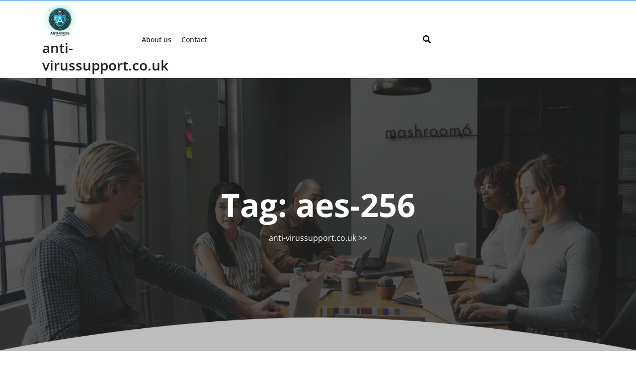

--- FILE ---
content_type: text/html; charset=UTF-8
request_url: https://anti-virussupport.co.uk/tag/aes-256/
body_size: 14248
content:

<!DOCTYPE html>
<html lang="en-US">
<head>

<meta http-equiv="Content-Type" content="text/html; charset=UTF-8" />
<meta name="viewport" content="width=device-width, initial-scale=1.0, maximum-scale=1.2, user-scalable=yes" />

<meta name='robots' content='index, follow, max-image-preview:large, max-snippet:-1, max-video-preview:-1' />

	<!-- This site is optimized with the Yoast SEO plugin v26.8 - https://yoast.com/product/yoast-seo-wordpress/ -->
	<title>aes-256 Archives - anti-virussupport.co.uk</title>
	<link rel="canonical" href="https://anti-virussupport.co.uk/tag/aes-256/" />
	<meta property="og:locale" content="en_US" />
	<meta property="og:type" content="article" />
	<meta property="og:title" content="aes-256 Archives - anti-virussupport.co.uk" />
	<meta property="og:url" content="https://anti-virussupport.co.uk/tag/aes-256/" />
	<meta property="og:site_name" content="anti-virussupport.co.uk" />
	<meta name="twitter:card" content="summary_large_image" />
	<script type="application/ld+json" class="yoast-schema-graph">{"@context":"https://schema.org","@graph":[{"@type":"CollectionPage","@id":"https://anti-virussupport.co.uk/tag/aes-256/","url":"https://anti-virussupport.co.uk/tag/aes-256/","name":"aes-256 Archives - anti-virussupport.co.uk","isPartOf":{"@id":"https://anti-virussupport.co.uk/#website"},"primaryImageOfPage":{"@id":"https://anti-virussupport.co.uk/tag/aes-256/#primaryimage"},"image":{"@id":"https://anti-virussupport.co.uk/tag/aes-256/#primaryimage"},"thumbnailUrl":"https://anti-virussupport.co.uk/wp-content/uploads/2024/05/the-safest-vpn-16.jpg","breadcrumb":{"@id":"https://anti-virussupport.co.uk/tag/aes-256/#breadcrumb"},"inLanguage":"en-US"},{"@type":"ImageObject","inLanguage":"en-US","@id":"https://anti-virussupport.co.uk/tag/aes-256/#primaryimage","url":"https://anti-virussupport.co.uk/wp-content/uploads/2024/05/the-safest-vpn-16.jpg","contentUrl":"https://anti-virussupport.co.uk/wp-content/uploads/2024/05/the-safest-vpn-16.jpg","width":259,"height":194,"caption":"the safest vpn"},{"@type":"BreadcrumbList","@id":"https://anti-virussupport.co.uk/tag/aes-256/#breadcrumb","itemListElement":[{"@type":"ListItem","position":1,"name":"Home","item":"https://anti-virussupport.co.uk/"},{"@type":"ListItem","position":2,"name":"aes-256"}]},{"@type":"WebSite","@id":"https://anti-virussupport.co.uk/#website","url":"https://anti-virussupport.co.uk/","name":"anti-virussupport.co.uk","description":"Shielding Your Digital World ","publisher":{"@id":"https://anti-virussupport.co.uk/#organization"},"potentialAction":[{"@type":"SearchAction","target":{"@type":"EntryPoint","urlTemplate":"https://anti-virussupport.co.uk/?s={search_term_string}"},"query-input":{"@type":"PropertyValueSpecification","valueRequired":true,"valueName":"search_term_string"}}],"inLanguage":"en-US"},{"@type":"Organization","@id":"https://anti-virussupport.co.uk/#organization","name":"anti-virussupport.co.uk","url":"https://anti-virussupport.co.uk/","logo":{"@type":"ImageObject","inLanguage":"en-US","@id":"https://anti-virussupport.co.uk/#/schema/logo/image/","url":"https://anti-virussupport.co.uk/wp-content/uploads/2024/07/sitelogo-1.webp","contentUrl":"https://anti-virussupport.co.uk/wp-content/uploads/2024/07/sitelogo-1.webp","width":70,"height":70,"caption":"anti-virussupport.co.uk"},"image":{"@id":"https://anti-virussupport.co.uk/#/schema/logo/image/"}}]}</script>
	<!-- / Yoast SEO plugin. -->


<link rel="alternate" type="application/rss+xml" title="anti-virussupport.co.uk &raquo; Feed" href="https://anti-virussupport.co.uk/feed/" />
<link rel="alternate" type="application/rss+xml" title="anti-virussupport.co.uk &raquo; Comments Feed" href="https://anti-virussupport.co.uk/comments/feed/" />
<link rel="alternate" type="application/rss+xml" title="anti-virussupport.co.uk &raquo; aes-256 Tag Feed" href="https://anti-virussupport.co.uk/tag/aes-256/feed/" />
<style id='wp-img-auto-sizes-contain-inline-css' type='text/css'>
img:is([sizes=auto i],[sizes^="auto," i]){contain-intrinsic-size:3000px 1500px}
/*# sourceURL=wp-img-auto-sizes-contain-inline-css */
</style>
<style id='wp-emoji-styles-inline-css' type='text/css'>

	img.wp-smiley, img.emoji {
		display: inline !important;
		border: none !important;
		box-shadow: none !important;
		height: 1em !important;
		width: 1em !important;
		margin: 0 0.07em !important;
		vertical-align: -0.1em !important;
		background: none !important;
		padding: 0 !important;
	}
/*# sourceURL=wp-emoji-styles-inline-css */
</style>
<style id='wp-block-library-inline-css' type='text/css'>
:root{--wp-block-synced-color:#7a00df;--wp-block-synced-color--rgb:122,0,223;--wp-bound-block-color:var(--wp-block-synced-color);--wp-editor-canvas-background:#ddd;--wp-admin-theme-color:#007cba;--wp-admin-theme-color--rgb:0,124,186;--wp-admin-theme-color-darker-10:#006ba1;--wp-admin-theme-color-darker-10--rgb:0,107,160.5;--wp-admin-theme-color-darker-20:#005a87;--wp-admin-theme-color-darker-20--rgb:0,90,135;--wp-admin-border-width-focus:2px}@media (min-resolution:192dpi){:root{--wp-admin-border-width-focus:1.5px}}.wp-element-button{cursor:pointer}:root .has-very-light-gray-background-color{background-color:#eee}:root .has-very-dark-gray-background-color{background-color:#313131}:root .has-very-light-gray-color{color:#eee}:root .has-very-dark-gray-color{color:#313131}:root .has-vivid-green-cyan-to-vivid-cyan-blue-gradient-background{background:linear-gradient(135deg,#00d084,#0693e3)}:root .has-purple-crush-gradient-background{background:linear-gradient(135deg,#34e2e4,#4721fb 50%,#ab1dfe)}:root .has-hazy-dawn-gradient-background{background:linear-gradient(135deg,#faaca8,#dad0ec)}:root .has-subdued-olive-gradient-background{background:linear-gradient(135deg,#fafae1,#67a671)}:root .has-atomic-cream-gradient-background{background:linear-gradient(135deg,#fdd79a,#004a59)}:root .has-nightshade-gradient-background{background:linear-gradient(135deg,#330968,#31cdcf)}:root .has-midnight-gradient-background{background:linear-gradient(135deg,#020381,#2874fc)}:root{--wp--preset--font-size--normal:16px;--wp--preset--font-size--huge:42px}.has-regular-font-size{font-size:1em}.has-larger-font-size{font-size:2.625em}.has-normal-font-size{font-size:var(--wp--preset--font-size--normal)}.has-huge-font-size{font-size:var(--wp--preset--font-size--huge)}.has-text-align-center{text-align:center}.has-text-align-left{text-align:left}.has-text-align-right{text-align:right}.has-fit-text{white-space:nowrap!important}#end-resizable-editor-section{display:none}.aligncenter{clear:both}.items-justified-left{justify-content:flex-start}.items-justified-center{justify-content:center}.items-justified-right{justify-content:flex-end}.items-justified-space-between{justify-content:space-between}.screen-reader-text{border:0;clip-path:inset(50%);height:1px;margin:-1px;overflow:hidden;padding:0;position:absolute;width:1px;word-wrap:normal!important}.screen-reader-text:focus{background-color:#ddd;clip-path:none;color:#444;display:block;font-size:1em;height:auto;left:5px;line-height:normal;padding:15px 23px 14px;text-decoration:none;top:5px;width:auto;z-index:100000}html :where(.has-border-color){border-style:solid}html :where([style*=border-top-color]){border-top-style:solid}html :where([style*=border-right-color]){border-right-style:solid}html :where([style*=border-bottom-color]){border-bottom-style:solid}html :where([style*=border-left-color]){border-left-style:solid}html :where([style*=border-width]){border-style:solid}html :where([style*=border-top-width]){border-top-style:solid}html :where([style*=border-right-width]){border-right-style:solid}html :where([style*=border-bottom-width]){border-bottom-style:solid}html :where([style*=border-left-width]){border-left-style:solid}html :where(img[class*=wp-image-]){height:auto;max-width:100%}:where(figure){margin:0 0 1em}html :where(.is-position-sticky){--wp-admin--admin-bar--position-offset:var(--wp-admin--admin-bar--height,0px)}@media screen and (max-width:600px){html :where(.is-position-sticky){--wp-admin--admin-bar--position-offset:0px}}

/*# sourceURL=wp-block-library-inline-css */
</style><style id='wp-block-archives-inline-css' type='text/css'>
.wp-block-archives{box-sizing:border-box}.wp-block-archives-dropdown label{display:block}
/*# sourceURL=https://anti-virussupport.co.uk/wp-includes/blocks/archives/style.min.css */
</style>
<style id='wp-block-categories-inline-css' type='text/css'>
.wp-block-categories{box-sizing:border-box}.wp-block-categories.alignleft{margin-right:2em}.wp-block-categories.alignright{margin-left:2em}.wp-block-categories.wp-block-categories-dropdown.aligncenter{text-align:center}.wp-block-categories .wp-block-categories__label{display:block;width:100%}
/*# sourceURL=https://anti-virussupport.co.uk/wp-includes/blocks/categories/style.min.css */
</style>
<style id='wp-block-heading-inline-css' type='text/css'>
h1:where(.wp-block-heading).has-background,h2:where(.wp-block-heading).has-background,h3:where(.wp-block-heading).has-background,h4:where(.wp-block-heading).has-background,h5:where(.wp-block-heading).has-background,h6:where(.wp-block-heading).has-background{padding:1.25em 2.375em}h1.has-text-align-left[style*=writing-mode]:where([style*=vertical-lr]),h1.has-text-align-right[style*=writing-mode]:where([style*=vertical-rl]),h2.has-text-align-left[style*=writing-mode]:where([style*=vertical-lr]),h2.has-text-align-right[style*=writing-mode]:where([style*=vertical-rl]),h3.has-text-align-left[style*=writing-mode]:where([style*=vertical-lr]),h3.has-text-align-right[style*=writing-mode]:where([style*=vertical-rl]),h4.has-text-align-left[style*=writing-mode]:where([style*=vertical-lr]),h4.has-text-align-right[style*=writing-mode]:where([style*=vertical-rl]),h5.has-text-align-left[style*=writing-mode]:where([style*=vertical-lr]),h5.has-text-align-right[style*=writing-mode]:where([style*=vertical-rl]),h6.has-text-align-left[style*=writing-mode]:where([style*=vertical-lr]),h6.has-text-align-right[style*=writing-mode]:where([style*=vertical-rl]){rotate:180deg}
/*# sourceURL=https://anti-virussupport.co.uk/wp-includes/blocks/heading/style.min.css */
</style>
<style id='wp-block-latest-comments-inline-css' type='text/css'>
ol.wp-block-latest-comments{box-sizing:border-box;margin-left:0}:where(.wp-block-latest-comments:not([style*=line-height] .wp-block-latest-comments__comment)){line-height:1.1}:where(.wp-block-latest-comments:not([style*=line-height] .wp-block-latest-comments__comment-excerpt p)){line-height:1.8}.has-dates :where(.wp-block-latest-comments:not([style*=line-height])),.has-excerpts :where(.wp-block-latest-comments:not([style*=line-height])){line-height:1.5}.wp-block-latest-comments .wp-block-latest-comments{padding-left:0}.wp-block-latest-comments__comment{list-style:none;margin-bottom:1em}.has-avatars .wp-block-latest-comments__comment{list-style:none;min-height:2.25em}.has-avatars .wp-block-latest-comments__comment .wp-block-latest-comments__comment-excerpt,.has-avatars .wp-block-latest-comments__comment .wp-block-latest-comments__comment-meta{margin-left:3.25em}.wp-block-latest-comments__comment-excerpt p{font-size:.875em;margin:.36em 0 1.4em}.wp-block-latest-comments__comment-date{display:block;font-size:.75em}.wp-block-latest-comments .avatar,.wp-block-latest-comments__comment-avatar{border-radius:1.5em;display:block;float:left;height:2.5em;margin-right:.75em;width:2.5em}.wp-block-latest-comments[class*=-font-size] a,.wp-block-latest-comments[style*=font-size] a{font-size:inherit}
/*# sourceURL=https://anti-virussupport.co.uk/wp-includes/blocks/latest-comments/style.min.css */
</style>
<style id='wp-block-latest-posts-inline-css' type='text/css'>
.wp-block-latest-posts{box-sizing:border-box}.wp-block-latest-posts.alignleft{margin-right:2em}.wp-block-latest-posts.alignright{margin-left:2em}.wp-block-latest-posts.wp-block-latest-posts__list{list-style:none}.wp-block-latest-posts.wp-block-latest-posts__list li{clear:both;overflow-wrap:break-word}.wp-block-latest-posts.is-grid{display:flex;flex-wrap:wrap}.wp-block-latest-posts.is-grid li{margin:0 1.25em 1.25em 0;width:100%}@media (min-width:600px){.wp-block-latest-posts.columns-2 li{width:calc(50% - .625em)}.wp-block-latest-posts.columns-2 li:nth-child(2n){margin-right:0}.wp-block-latest-posts.columns-3 li{width:calc(33.33333% - .83333em)}.wp-block-latest-posts.columns-3 li:nth-child(3n){margin-right:0}.wp-block-latest-posts.columns-4 li{width:calc(25% - .9375em)}.wp-block-latest-posts.columns-4 li:nth-child(4n){margin-right:0}.wp-block-latest-posts.columns-5 li{width:calc(20% - 1em)}.wp-block-latest-posts.columns-5 li:nth-child(5n){margin-right:0}.wp-block-latest-posts.columns-6 li{width:calc(16.66667% - 1.04167em)}.wp-block-latest-posts.columns-6 li:nth-child(6n){margin-right:0}}:root :where(.wp-block-latest-posts.is-grid){padding:0}:root :where(.wp-block-latest-posts.wp-block-latest-posts__list){padding-left:0}.wp-block-latest-posts__post-author,.wp-block-latest-posts__post-date{display:block;font-size:.8125em}.wp-block-latest-posts__post-excerpt,.wp-block-latest-posts__post-full-content{margin-bottom:1em;margin-top:.5em}.wp-block-latest-posts__featured-image a{display:inline-block}.wp-block-latest-posts__featured-image img{height:auto;max-width:100%;width:auto}.wp-block-latest-posts__featured-image.alignleft{float:left;margin-right:1em}.wp-block-latest-posts__featured-image.alignright{float:right;margin-left:1em}.wp-block-latest-posts__featured-image.aligncenter{margin-bottom:1em;text-align:center}
/*# sourceURL=https://anti-virussupport.co.uk/wp-includes/blocks/latest-posts/style.min.css */
</style>
<style id='wp-block-search-inline-css' type='text/css'>
.wp-block-search__button{margin-left:10px;word-break:normal}.wp-block-search__button.has-icon{line-height:0}.wp-block-search__button svg{height:1.25em;min-height:24px;min-width:24px;width:1.25em;fill:currentColor;vertical-align:text-bottom}:where(.wp-block-search__button){border:1px solid #ccc;padding:6px 10px}.wp-block-search__inside-wrapper{display:flex;flex:auto;flex-wrap:nowrap;max-width:100%}.wp-block-search__label{width:100%}.wp-block-search.wp-block-search__button-only .wp-block-search__button{box-sizing:border-box;display:flex;flex-shrink:0;justify-content:center;margin-left:0;max-width:100%}.wp-block-search.wp-block-search__button-only .wp-block-search__inside-wrapper{min-width:0!important;transition-property:width}.wp-block-search.wp-block-search__button-only .wp-block-search__input{flex-basis:100%;transition-duration:.3s}.wp-block-search.wp-block-search__button-only.wp-block-search__searchfield-hidden,.wp-block-search.wp-block-search__button-only.wp-block-search__searchfield-hidden .wp-block-search__inside-wrapper{overflow:hidden}.wp-block-search.wp-block-search__button-only.wp-block-search__searchfield-hidden .wp-block-search__input{border-left-width:0!important;border-right-width:0!important;flex-basis:0;flex-grow:0;margin:0;min-width:0!important;padding-left:0!important;padding-right:0!important;width:0!important}:where(.wp-block-search__input){appearance:none;border:1px solid #949494;flex-grow:1;font-family:inherit;font-size:inherit;font-style:inherit;font-weight:inherit;letter-spacing:inherit;line-height:inherit;margin-left:0;margin-right:0;min-width:3rem;padding:8px;text-decoration:unset!important;text-transform:inherit}:where(.wp-block-search__button-inside .wp-block-search__inside-wrapper){background-color:#fff;border:1px solid #949494;box-sizing:border-box;padding:4px}:where(.wp-block-search__button-inside .wp-block-search__inside-wrapper) .wp-block-search__input{border:none;border-radius:0;padding:0 4px}:where(.wp-block-search__button-inside .wp-block-search__inside-wrapper) .wp-block-search__input:focus{outline:none}:where(.wp-block-search__button-inside .wp-block-search__inside-wrapper) :where(.wp-block-search__button){padding:4px 8px}.wp-block-search.aligncenter .wp-block-search__inside-wrapper{margin:auto}.wp-block[data-align=right] .wp-block-search.wp-block-search__button-only .wp-block-search__inside-wrapper{float:right}
/*# sourceURL=https://anti-virussupport.co.uk/wp-includes/blocks/search/style.min.css */
</style>
<style id='wp-block-search-theme-inline-css' type='text/css'>
.wp-block-search .wp-block-search__label{font-weight:700}.wp-block-search__button{border:1px solid #ccc;padding:.375em .625em}
/*# sourceURL=https://anti-virussupport.co.uk/wp-includes/blocks/search/theme.min.css */
</style>
<style id='wp-block-group-inline-css' type='text/css'>
.wp-block-group{box-sizing:border-box}:where(.wp-block-group.wp-block-group-is-layout-constrained){position:relative}
/*# sourceURL=https://anti-virussupport.co.uk/wp-includes/blocks/group/style.min.css */
</style>
<style id='wp-block-group-theme-inline-css' type='text/css'>
:where(.wp-block-group.has-background){padding:1.25em 2.375em}
/*# sourceURL=https://anti-virussupport.co.uk/wp-includes/blocks/group/theme.min.css */
</style>
<style id='global-styles-inline-css' type='text/css'>
:root{--wp--preset--aspect-ratio--square: 1;--wp--preset--aspect-ratio--4-3: 4/3;--wp--preset--aspect-ratio--3-4: 3/4;--wp--preset--aspect-ratio--3-2: 3/2;--wp--preset--aspect-ratio--2-3: 2/3;--wp--preset--aspect-ratio--16-9: 16/9;--wp--preset--aspect-ratio--9-16: 9/16;--wp--preset--color--black: #000000;--wp--preset--color--cyan-bluish-gray: #abb8c3;--wp--preset--color--white: #ffffff;--wp--preset--color--pale-pink: #f78da7;--wp--preset--color--vivid-red: #cf2e2e;--wp--preset--color--luminous-vivid-orange: #ff6900;--wp--preset--color--luminous-vivid-amber: #fcb900;--wp--preset--color--light-green-cyan: #7bdcb5;--wp--preset--color--vivid-green-cyan: #00d084;--wp--preset--color--pale-cyan-blue: #8ed1fc;--wp--preset--color--vivid-cyan-blue: #0693e3;--wp--preset--color--vivid-purple: #9b51e0;--wp--preset--gradient--vivid-cyan-blue-to-vivid-purple: linear-gradient(135deg,rgb(6,147,227) 0%,rgb(155,81,224) 100%);--wp--preset--gradient--light-green-cyan-to-vivid-green-cyan: linear-gradient(135deg,rgb(122,220,180) 0%,rgb(0,208,130) 100%);--wp--preset--gradient--luminous-vivid-amber-to-luminous-vivid-orange: linear-gradient(135deg,rgb(252,185,0) 0%,rgb(255,105,0) 100%);--wp--preset--gradient--luminous-vivid-orange-to-vivid-red: linear-gradient(135deg,rgb(255,105,0) 0%,rgb(207,46,46) 100%);--wp--preset--gradient--very-light-gray-to-cyan-bluish-gray: linear-gradient(135deg,rgb(238,238,238) 0%,rgb(169,184,195) 100%);--wp--preset--gradient--cool-to-warm-spectrum: linear-gradient(135deg,rgb(74,234,220) 0%,rgb(151,120,209) 20%,rgb(207,42,186) 40%,rgb(238,44,130) 60%,rgb(251,105,98) 80%,rgb(254,248,76) 100%);--wp--preset--gradient--blush-light-purple: linear-gradient(135deg,rgb(255,206,236) 0%,rgb(152,150,240) 100%);--wp--preset--gradient--blush-bordeaux: linear-gradient(135deg,rgb(254,205,165) 0%,rgb(254,45,45) 50%,rgb(107,0,62) 100%);--wp--preset--gradient--luminous-dusk: linear-gradient(135deg,rgb(255,203,112) 0%,rgb(199,81,192) 50%,rgb(65,88,208) 100%);--wp--preset--gradient--pale-ocean: linear-gradient(135deg,rgb(255,245,203) 0%,rgb(182,227,212) 50%,rgb(51,167,181) 100%);--wp--preset--gradient--electric-grass: linear-gradient(135deg,rgb(202,248,128) 0%,rgb(113,206,126) 100%);--wp--preset--gradient--midnight: linear-gradient(135deg,rgb(2,3,129) 0%,rgb(40,116,252) 100%);--wp--preset--font-size--small: 13px;--wp--preset--font-size--medium: 20px;--wp--preset--font-size--large: 36px;--wp--preset--font-size--x-large: 42px;--wp--preset--spacing--20: 0.44rem;--wp--preset--spacing--30: 0.67rem;--wp--preset--spacing--40: 1rem;--wp--preset--spacing--50: 1.5rem;--wp--preset--spacing--60: 2.25rem;--wp--preset--spacing--70: 3.38rem;--wp--preset--spacing--80: 5.06rem;--wp--preset--shadow--natural: 6px 6px 9px rgba(0, 0, 0, 0.2);--wp--preset--shadow--deep: 12px 12px 50px rgba(0, 0, 0, 0.4);--wp--preset--shadow--sharp: 6px 6px 0px rgba(0, 0, 0, 0.2);--wp--preset--shadow--outlined: 6px 6px 0px -3px rgb(255, 255, 255), 6px 6px rgb(0, 0, 0);--wp--preset--shadow--crisp: 6px 6px 0px rgb(0, 0, 0);}:where(.is-layout-flex){gap: 0.5em;}:where(.is-layout-grid){gap: 0.5em;}body .is-layout-flex{display: flex;}.is-layout-flex{flex-wrap: wrap;align-items: center;}.is-layout-flex > :is(*, div){margin: 0;}body .is-layout-grid{display: grid;}.is-layout-grid > :is(*, div){margin: 0;}:where(.wp-block-columns.is-layout-flex){gap: 2em;}:where(.wp-block-columns.is-layout-grid){gap: 2em;}:where(.wp-block-post-template.is-layout-flex){gap: 1.25em;}:where(.wp-block-post-template.is-layout-grid){gap: 1.25em;}.has-black-color{color: var(--wp--preset--color--black) !important;}.has-cyan-bluish-gray-color{color: var(--wp--preset--color--cyan-bluish-gray) !important;}.has-white-color{color: var(--wp--preset--color--white) !important;}.has-pale-pink-color{color: var(--wp--preset--color--pale-pink) !important;}.has-vivid-red-color{color: var(--wp--preset--color--vivid-red) !important;}.has-luminous-vivid-orange-color{color: var(--wp--preset--color--luminous-vivid-orange) !important;}.has-luminous-vivid-amber-color{color: var(--wp--preset--color--luminous-vivid-amber) !important;}.has-light-green-cyan-color{color: var(--wp--preset--color--light-green-cyan) !important;}.has-vivid-green-cyan-color{color: var(--wp--preset--color--vivid-green-cyan) !important;}.has-pale-cyan-blue-color{color: var(--wp--preset--color--pale-cyan-blue) !important;}.has-vivid-cyan-blue-color{color: var(--wp--preset--color--vivid-cyan-blue) !important;}.has-vivid-purple-color{color: var(--wp--preset--color--vivid-purple) !important;}.has-black-background-color{background-color: var(--wp--preset--color--black) !important;}.has-cyan-bluish-gray-background-color{background-color: var(--wp--preset--color--cyan-bluish-gray) !important;}.has-white-background-color{background-color: var(--wp--preset--color--white) !important;}.has-pale-pink-background-color{background-color: var(--wp--preset--color--pale-pink) !important;}.has-vivid-red-background-color{background-color: var(--wp--preset--color--vivid-red) !important;}.has-luminous-vivid-orange-background-color{background-color: var(--wp--preset--color--luminous-vivid-orange) !important;}.has-luminous-vivid-amber-background-color{background-color: var(--wp--preset--color--luminous-vivid-amber) !important;}.has-light-green-cyan-background-color{background-color: var(--wp--preset--color--light-green-cyan) !important;}.has-vivid-green-cyan-background-color{background-color: var(--wp--preset--color--vivid-green-cyan) !important;}.has-pale-cyan-blue-background-color{background-color: var(--wp--preset--color--pale-cyan-blue) !important;}.has-vivid-cyan-blue-background-color{background-color: var(--wp--preset--color--vivid-cyan-blue) !important;}.has-vivid-purple-background-color{background-color: var(--wp--preset--color--vivid-purple) !important;}.has-black-border-color{border-color: var(--wp--preset--color--black) !important;}.has-cyan-bluish-gray-border-color{border-color: var(--wp--preset--color--cyan-bluish-gray) !important;}.has-white-border-color{border-color: var(--wp--preset--color--white) !important;}.has-pale-pink-border-color{border-color: var(--wp--preset--color--pale-pink) !important;}.has-vivid-red-border-color{border-color: var(--wp--preset--color--vivid-red) !important;}.has-luminous-vivid-orange-border-color{border-color: var(--wp--preset--color--luminous-vivid-orange) !important;}.has-luminous-vivid-amber-border-color{border-color: var(--wp--preset--color--luminous-vivid-amber) !important;}.has-light-green-cyan-border-color{border-color: var(--wp--preset--color--light-green-cyan) !important;}.has-vivid-green-cyan-border-color{border-color: var(--wp--preset--color--vivid-green-cyan) !important;}.has-pale-cyan-blue-border-color{border-color: var(--wp--preset--color--pale-cyan-blue) !important;}.has-vivid-cyan-blue-border-color{border-color: var(--wp--preset--color--vivid-cyan-blue) !important;}.has-vivid-purple-border-color{border-color: var(--wp--preset--color--vivid-purple) !important;}.has-vivid-cyan-blue-to-vivid-purple-gradient-background{background: var(--wp--preset--gradient--vivid-cyan-blue-to-vivid-purple) !important;}.has-light-green-cyan-to-vivid-green-cyan-gradient-background{background: var(--wp--preset--gradient--light-green-cyan-to-vivid-green-cyan) !important;}.has-luminous-vivid-amber-to-luminous-vivid-orange-gradient-background{background: var(--wp--preset--gradient--luminous-vivid-amber-to-luminous-vivid-orange) !important;}.has-luminous-vivid-orange-to-vivid-red-gradient-background{background: var(--wp--preset--gradient--luminous-vivid-orange-to-vivid-red) !important;}.has-very-light-gray-to-cyan-bluish-gray-gradient-background{background: var(--wp--preset--gradient--very-light-gray-to-cyan-bluish-gray) !important;}.has-cool-to-warm-spectrum-gradient-background{background: var(--wp--preset--gradient--cool-to-warm-spectrum) !important;}.has-blush-light-purple-gradient-background{background: var(--wp--preset--gradient--blush-light-purple) !important;}.has-blush-bordeaux-gradient-background{background: var(--wp--preset--gradient--blush-bordeaux) !important;}.has-luminous-dusk-gradient-background{background: var(--wp--preset--gradient--luminous-dusk) !important;}.has-pale-ocean-gradient-background{background: var(--wp--preset--gradient--pale-ocean) !important;}.has-electric-grass-gradient-background{background: var(--wp--preset--gradient--electric-grass) !important;}.has-midnight-gradient-background{background: var(--wp--preset--gradient--midnight) !important;}.has-small-font-size{font-size: var(--wp--preset--font-size--small) !important;}.has-medium-font-size{font-size: var(--wp--preset--font-size--medium) !important;}.has-large-font-size{font-size: var(--wp--preset--font-size--large) !important;}.has-x-large-font-size{font-size: var(--wp--preset--font-size--x-large) !important;}
/*# sourceURL=global-styles-inline-css */
</style>

<style id='classic-theme-styles-inline-css' type='text/css'>
/*! This file is auto-generated */
.wp-block-button__link{color:#fff;background-color:#32373c;border-radius:9999px;box-shadow:none;text-decoration:none;padding:calc(.667em + 2px) calc(1.333em + 2px);font-size:1.125em}.wp-block-file__button{background:#32373c;color:#fff;text-decoration:none}
/*# sourceURL=/wp-includes/css/classic-themes.min.css */
</style>
<link rel='stylesheet' id='cptch_stylesheet-css' href='https://anti-virussupport.co.uk/wp-content/plugins/captcha-bws/css/front_end_style.css?ver=5.2.7' type='text/css' media='all' />
<link rel='stylesheet' id='dashicons-css' href='https://anti-virussupport.co.uk/wp-includes/css/dashicons.min.css?ver=6.9' type='text/css' media='all' />
<link rel='stylesheet' id='cptch_desktop_style-css' href='https://anti-virussupport.co.uk/wp-content/plugins/captcha-bws/css/desktop_style.css?ver=5.2.7' type='text/css' media='all' />
<link rel='stylesheet' id='opensans-css' href='https://anti-virussupport.co.uk/wp-content/fonts/e53a0a3c567526a567a22b9aba0943ba.css?ver=1.0' type='text/css' media='all' />
<link rel='stylesheet' id='bootstrap-css-css' href='https://anti-virussupport.co.uk/wp-content/themes/elemento-it-solutions/assets/css/bootstrap.css?ver=4.5.0' type='text/css' media='all' />
<link rel='stylesheet' id='fontawesome-css-css' href='https://anti-virussupport.co.uk/wp-content/themes/elemento-it-solutions/assets/css/fontawesome-all.css?ver=4.5.0' type='text/css' media='all' />
<link rel='stylesheet' id='elemento-it-solutions-style-css' href='https://anti-virussupport.co.uk/wp-content/themes/elemento-it-solutions/style.css?ver=6.9' type='text/css' media='all' />
<style id='elemento-it-solutions-style-inline-css' type='text/css'>

				.header-image-box{
					background-image: url(https://anti-virussupport.co.uk/wp-content/themes/elemento-it-solutions/assets/images/default-image.png) !important;
					-webkit-background-size: cover !important;
					-moz-background-size: cover !important;
					-o-background-size: cover !important;
					background-size: cover !important;
					height: 550px;
				    display: flex;
				    align-items: center;
				}

		.custom-logo{
			height: px !important;
			width: px !important;
		}
	
/*# sourceURL=elemento-it-solutions-style-inline-css */
</style>
<link rel='stylesheet' id='elemento-it-solutions-responsive-css-css' href='https://anti-virussupport.co.uk/wp-content/themes/elemento-it-solutions/assets/css/responsive.css?ver=2.3.4' type='text/css' media='all' />
<script type="text/javascript" src="https://anti-virussupport.co.uk/wp-includes/js/jquery/jquery.min.js?ver=3.7.1" id="jquery-core-js"></script>
<script type="text/javascript" src="https://anti-virussupport.co.uk/wp-includes/js/jquery/jquery-migrate.min.js?ver=3.4.1" id="jquery-migrate-js"></script>
<link rel="https://api.w.org/" href="https://anti-virussupport.co.uk/wp-json/" /><link rel="alternate" title="JSON" type="application/json" href="https://anti-virussupport.co.uk/wp-json/wp/v2/tags/1889" /><link rel="EditURI" type="application/rsd+xml" title="RSD" href="https://anti-virussupport.co.uk/xmlrpc.php?rsd" />
<meta name="generator" content="WordPress 6.9" />
			<style>
		.woocommerce ul.products li.product .onsale {
			left: auto; right: 10px;
		}
		</style>
	
	<link rel="icon" href="https://anti-virussupport.co.uk/wp-content/uploads/2024/07/siteicon-1-150x150.webp" sizes="32x32" />
<link rel="icon" href="https://anti-virussupport.co.uk/wp-content/uploads/2024/07/siteicon-1-300x300.webp" sizes="192x192" />
<link rel="apple-touch-icon" href="https://anti-virussupport.co.uk/wp-content/uploads/2024/07/siteicon-1-300x300.webp" />
<meta name="msapplication-TileImage" content="https://anti-virussupport.co.uk/wp-content/uploads/2024/07/siteicon-1-300x300.webp" />

</head>

<body class="archive tag tag-aes-256 tag-1889 wp-custom-logo wp-embed-responsive wp-theme-elemento-it-solutions">



<a class="skip-link screen-reader-text" href="#content">Skip to content</a>

<div class="topheader">
	<div class="container">
		<div class="row">
			<div class="col-lg-5 col-md-5 col-sm-5 align-self-center">
							</div>
			<div class="col-lg-5 col-md-5 col-sm-5 text-md-right text-center align-self-center">
											</div>
			<div class="col-lg-2 col-md-2 col-sm-2 align-self-center">
								<div class="social-links text-center text-md-right">
									</div>
			</div>
		</div>
	</div>
</div>

<header id="site-navigation" class="header text-center text-md-left py-2 close-sticky ">
	<div class="container">
		<div class="row">
			<div class="col-lg-2 col-md-3 col-sm-4 align-self-center">
				<div class="logo">
		    		<div class="logo-image">
		    			<a href="https://anti-virussupport.co.uk/" class="custom-logo-link" rel="home"><img width="70" height="70" src="https://anti-virussupport.co.uk/wp-content/uploads/2024/07/sitelogo-1.webp" class="custom-logo" alt="sitelogo" decoding="async" /></a>			    	</div>
						<div class="logo-content">
				    	<a href="https://anti-virussupport.co.uk/" title="anti-virussupport.co.uk">anti-virussupport.co.uk</a>					</div>
				</div>
		   	</div>
			<div class="col-lg-6 col-md-5 col-sm-4 align-self-center">
				<button class="menu-toggle my-3 py-2 px-3" aria-controls="top-menu" aria-expanded="false" type="button">
					<span aria-hidden="true">Menu</span>
				</button>
				<nav id="main-menu" class="close-panal">
					<ul id="menu-primary-menu" class="menu"><li id="menu-item-16" class="menu-item menu-item-type-post_type menu-item-object-page menu-item-16"><a href="https://anti-virussupport.co.uk/about/">About us</a></li>
<li id="menu-item-35" class="menu-item menu-item-type-post_type menu-item-object-page menu-item-35"><a href="https://anti-virussupport.co.uk/contact/">Contact</a></li>
</ul>					<button class="close-menu my-2 p-2" type="button">
						<span aria-hidden="true"><i class="fa fa-times"></i></span>
					</button>
				</nav>
			</div>
			<div class="col-lg-1 col-md-1 col-sm-1 align-self-center">
									<div class="search-cont py-2 mr-4 d-inline-block">
						<button type="button" class="search-cont-button"><i class="fas fa-search"></i></button>
					</div>
					<div class="outer-search">
						<div class="inner-search">
							<form method="get" id="searchform" class="searchform" action="https://anti-virussupport.co.uk/">
	<input placeholder="Type Here..." type="text" name="s" id="search" value="" />
	<input type="submit" class="search-submit" value="Search" />
</form>						</div>
						<button type="button" class="closepop search-cont-button-close" >X</button>
					</div>
							</div>
			<div class="col-lg-3 col-md-3 col-sm-3 align-self-center">
							</div>
	   	</div>
	</div>
</header>

<div class="header-image-box text-center">
  <div class="container">
        <h1 class="mb-0">Tag: <span>aes-256</span></h1>         <div class="crumb-box mt-3">
      <a href="https://anti-virussupport.co.uk">anti-virussupport.co.uk</a> >>     </div>
    </div>
</div>

<div id="content" class="mt-5">
  <div class="container">
          <div class="row">
        <div class="col-lg-8 col-md-8">
          <div class="row">
              <div class="col-lg-6 col-md-6 col-sm-6">
    <div id="post-697" class="post-box mb-4 post-697 post type-post status-publish format-standard has-post-thumbnail hentry category-best-vpn category-secure-safe tag-aes-256 tag-cyber-threats tag-data-breaches tag-data-encryption tag-encrypted tag-encryption-protocols tag-ip-address tag-kill-switch tag-leak-protection tag-multi-factor-authentication tag-no-logs-policy tag-online-privacy tag-online-security tag-personal-information tag-safest-vpn tag-safety-features tag-secure-connection tag-the-safest-vpn tag-third-parties tag-virtual-private-network-vpn">
      <div class="box">
        <div class="post-thumbnail">  
                
                              <img width="259" height="194" src="https://anti-virussupport.co.uk/wp-content/uploads/2024/05/the-safest-vpn-16.jpg" class="attachment-post-thumbnail size-post-thumbnail wp-post-image" alt="the safest vpn" decoding="async" fetchpriority="high" />                                </div>
        <div class="box-content">
          <p class="slider-button mb-0">
            <a href="https://anti-virussupport.co.uk/best-vpn/the-safest-vpn/"><i class="fas fa-angle-right ml-2"></i></a>
          </p>
        </div>
      </div>
      <div class="post-content-box p-3">
        <div class="post-info">
                      <span class="entry-date"><i class="fa fa-calendar"></i> <a href="https://anti-virussupport.co.uk/2024/06/04/">04 June 2024<span class="screen-reader-text">04 June 2024</span></a></span>
                                <span class="entry-author"><i class="fa fa-user"></i> <a href="https://anti-virussupport.co.uk/author/anti-virussupport/">anti-virussupport<span class="screen-reader-text">anti-virussupport</span></a></span>
                  </div>
        <h3 class="post-title mb-2 mt-2"><a href="https://anti-virussupport.co.uk/best-vpn/the-safest-vpn/">The Safest VPN: Ensuring Your Online Security and Privacy</a></h3>
        <div class="post-content">
        The Safest VPN: Protecting Your Online Privacy The Safest VPN: Protecting Your Online Privacy In&hellip;        </div>
        <div class="post-info">
                    <i class="fas fa-comments"></i><span class="entry-comments ml-2">0 Comments</span>
                </div>
      </div>
    </div>
  </div>
  <div class="col-lg-6 col-md-6 col-sm-6">
    <div id="post-373" class="post-box mb-4 post-373 post type-post status-publish format-standard has-post-thumbnail hentry category-best-vpn tag-aes-256 tag-browsing-history tag-compromised tag-connection-logs tag-data-security tag-digital-world tag-dns-leak-protection-mechanisms tag-internet-connection-shutdown tag-internet-securely tag-ip-address-protection tag-key-features tag-kill-switch-feature tag-multi-factor-authentication-mfa tag-no-logs-policy tag-online-activities tag-online-privacy tag-personal-information tag-privacy tag-protected tag-secure-one tag-secure-vpn tag-strong-encryption tag-the-most-secure-vpn tag-trusted-server-network tag-unbreakable-encryption tag-virtual-private-network-vpn tag-vpn-providers">
      <div class="box">
        <div class="post-thumbnail">  
                
                              <img width="275" height="183" src="https://anti-virussupport.co.uk/wp-content/uploads/2024/02/the-most-secure-vpn-11.jpg" class="attachment-post-thumbnail size-post-thumbnail wp-post-image" alt="the most secure vpn" decoding="async" />                                </div>
        <div class="box-content">
          <p class="slider-button mb-0">
            <a href="https://anti-virussupport.co.uk/best-vpn/the-most-secure-vpn/"><i class="fas fa-angle-right ml-2"></i></a>
          </p>
        </div>
      </div>
      <div class="post-content-box p-3">
        <div class="post-info">
                      <span class="entry-date"><i class="fa fa-calendar"></i> <a href="https://anti-virussupport.co.uk/2024/02/19/">19 February 2024<span class="screen-reader-text">19 February 2024</span></a></span>
                                <span class="entry-author"><i class="fa fa-user"></i> <a href="https://anti-virussupport.co.uk/author/anti-virussupport/">anti-virussupport<span class="screen-reader-text">anti-virussupport</span></a></span>
                  </div>
        <h3 class="post-title mb-2 mt-2"><a href="https://anti-virussupport.co.uk/best-vpn/the-most-secure-vpn/">The Most Secure VPN: Safeguarding Your Online Privacy with Unparalleled Protection</a></h3>
        <div class="post-content">
        The Most Secure VPN: Protecting Your Online Privacy In today's digital world, where our personal&hellip;        </div>
        <div class="post-info">
                    <i class="fas fa-comments"></i><span class="entry-comments ml-2">0 Comments</span>
                </div>
      </div>
    </div>
  </div>
  <div class="col-lg-6 col-md-6 col-sm-6">
    <div id="post-361" class="post-box mb-4 post-361 post type-post status-publish format-standard has-post-thumbnail hentry category-best-vpn tag-aes-256 tag-anonymity tag-best-vpn tag-best-vpn-for-security-and-privacy tag-browsing-history tag-bypass-geo-restrictions tag-connection-speed tag-connection-timestamps tag-cyberghost tag-data-interception tag-encryption tag-expressvpn tag-factors-to-consider tag-ikev2 tag-internet-activities tag-ip-addresses tag-no-logs-policy tag-nordvpn tag-online-privacy tag-openvpn tag-personal-information tag-privacy tag-private-internet-access-pia tag-prying-eyes tag-recorded-or-stored tag-security tag-sensitive-information tag-server-locations tag-specific-needs tag-strong-encryption-protocols tag-surfshark tag-top-vpns-for-security-and-privacy tag-unauthorized-access tag-user-friendly-interface tag-virtual-private-network tag-vpn">
      <div class="box">
        <div class="post-thumbnail">  
                
                              <img width="318" height="159" src="https://anti-virussupport.co.uk/wp-content/uploads/2024/02/best-vpn-for-security-and-privacy-7.jpg" class="attachment-post-thumbnail size-post-thumbnail wp-post-image" alt="best vpn for security and privacy" decoding="async" srcset="https://anti-virussupport.co.uk/wp-content/uploads/2024/02/best-vpn-for-security-and-privacy-7.jpg 318w, https://anti-virussupport.co.uk/wp-content/uploads/2024/02/best-vpn-for-security-and-privacy-7-300x150.jpg 300w" sizes="(max-width: 318px) 100vw, 318px" />                                </div>
        <div class="box-content">
          <p class="slider-button mb-0">
            <a href="https://anti-virussupport.co.uk/best-vpn/best-vpn-for-security-and-privacy/"><i class="fas fa-angle-right ml-2"></i></a>
          </p>
        </div>
      </div>
      <div class="post-content-box p-3">
        <div class="post-info">
                      <span class="entry-date"><i class="fa fa-calendar"></i> <a href="https://anti-virussupport.co.uk/2024/02/15/">15 February 2024<span class="screen-reader-text">15 February 2024</span></a></span>
                                <span class="entry-author"><i class="fa fa-user"></i> <a href="https://anti-virussupport.co.uk/author/anti-virussupport/">anti-virussupport<span class="screen-reader-text">anti-virussupport</span></a></span>
                  </div>
        <h3 class="post-title mb-2 mt-2"><a href="https://anti-virussupport.co.uk/best-vpn/best-vpn-for-security-and-privacy/">The Ultimate Guide to Choosing the Best VPN for Security and Privacy</a></h3>
        <div class="post-content">
        Best VPN for Security and Privacy Best VPN for Security and Privacy In today's digital&hellip;        </div>
        <div class="post-info">
                    <i class="fas fa-comments"></i><span class="entry-comments ml-2">0 Comments</span>
                </div>
      </div>
    </div>
  </div>
          </div>
        </div>
        <div class="col-lg-4 col-md-4">
          
<div class="sidebar-area">
  <div id="block-2" class="sidebar-widget widget_block widget_search"><form role="search" method="get" action="https://anti-virussupport.co.uk/" class="wp-block-search__button-outside wp-block-search__text-button wp-block-search"    ><label class="wp-block-search__label" for="wp-block-search__input-1" >Search</label><div class="wp-block-search__inside-wrapper" ><input class="wp-block-search__input" id="wp-block-search__input-1" placeholder="" value="" type="search" name="s" required /><button aria-label="Search" class="wp-block-search__button wp-element-button" type="submit" >Search</button></div></form></div><div id="block-3" class="sidebar-widget widget_block">
<div class="wp-block-group"><div class="wp-block-group__inner-container is-layout-flow wp-block-group-is-layout-flow">
<h2 class="wp-block-heading">Latest articles</h2>


<ul class="wp-block-latest-posts__list wp-block-latest-posts"><li><a class="wp-block-latest-posts__post-title" href="https://anti-virussupport.co.uk/online-marketing/digital-marketing-and-social-media-management/">Mastering the Art of Digital Marketing and Social Media Management in the UK</a></li>
<li><a class="wp-block-latest-posts__post-title" href="https://anti-virussupport.co.uk/digital-marketing/digital-marketing-social-media-marketing/">Maximising Growth: The Impact of Digital Marketing and Social Media Marketing Strategies</a></li>
<li><a class="wp-block-latest-posts__post-title" href="https://anti-virussupport.co.uk/used/digital-marketing-through-social-media/">Unlocking Success: Navigating Digital Marketing Through Social Media Channels</a></li>
<li><a class="wp-block-latest-posts__post-title" href="https://anti-virussupport.co.uk/digital-marketing/social-media-digital-marketing/">Mastering the Art of Social Media Digital Marketing: Strategies for Success in the Digital Age</a></li>
<li><a class="wp-block-latest-posts__post-title" href="https://anti-virussupport.co.uk/online-marketing/online-social-media-marketing/">Unlocking the Potential of Online Social Media Marketing Strategies</a></li>
</ul></div></div>
</div><div id="block-4" class="sidebar-widget widget_block">
<div class="wp-block-group"><div class="wp-block-group__inner-container is-layout-flow wp-block-group-is-layout-flow">
<h2 class="wp-block-heading">Latest comments</h2>


<div class="no-comments wp-block-latest-comments">No comments to show.</div></div></div>
</div><div id="block-5" class="sidebar-widget widget_block">
<div class="wp-block-group"><div class="wp-block-group__inner-container is-layout-flow wp-block-group-is-layout-flow">
<h2 class="wp-block-heading">Archive</h2>


<ul class="wp-block-archives-list wp-block-archives">	<li><a href='https://anti-virussupport.co.uk/2026/01/'>January 2026</a></li>
	<li><a href='https://anti-virussupport.co.uk/2025/12/'>December 2025</a></li>
	<li><a href='https://anti-virussupport.co.uk/2025/11/'>November 2025</a></li>
	<li><a href='https://anti-virussupport.co.uk/2025/10/'>October 2025</a></li>
	<li><a href='https://anti-virussupport.co.uk/2025/09/'>September 2025</a></li>
	<li><a href='https://anti-virussupport.co.uk/2025/08/'>August 2025</a></li>
	<li><a href='https://anti-virussupport.co.uk/2025/07/'>July 2025</a></li>
	<li><a href='https://anti-virussupport.co.uk/2025/06/'>June 2025</a></li>
	<li><a href='https://anti-virussupport.co.uk/2025/05/'>May 2025</a></li>
	<li><a href='https://anti-virussupport.co.uk/2025/04/'>April 2025</a></li>
	<li><a href='https://anti-virussupport.co.uk/2025/03/'>March 2025</a></li>
	<li><a href='https://anti-virussupport.co.uk/2025/02/'>February 2025</a></li>
	<li><a href='https://anti-virussupport.co.uk/2025/01/'>January 2025</a></li>
	<li><a href='https://anti-virussupport.co.uk/2024/12/'>December 2024</a></li>
	<li><a href='https://anti-virussupport.co.uk/2024/11/'>November 2024</a></li>
	<li><a href='https://anti-virussupport.co.uk/2024/10/'>October 2024</a></li>
	<li><a href='https://anti-virussupport.co.uk/2024/09/'>September 2024</a></li>
	<li><a href='https://anti-virussupport.co.uk/2024/08/'>August 2024</a></li>
	<li><a href='https://anti-virussupport.co.uk/2024/07/'>July 2024</a></li>
	<li><a href='https://anti-virussupport.co.uk/2024/06/'>June 2024</a></li>
	<li><a href='https://anti-virussupport.co.uk/2024/05/'>May 2024</a></li>
	<li><a href='https://anti-virussupport.co.uk/2024/04/'>April 2024</a></li>
	<li><a href='https://anti-virussupport.co.uk/2024/03/'>March 2024</a></li>
	<li><a href='https://anti-virussupport.co.uk/2024/02/'>February 2024</a></li>
	<li><a href='https://anti-virussupport.co.uk/2024/01/'>January 2024</a></li>
	<li><a href='https://anti-virussupport.co.uk/2023/12/'>December 2023</a></li>
	<li><a href='https://anti-virussupport.co.uk/2023/11/'>November 2023</a></li>
	<li><a href='https://anti-virussupport.co.uk/2023/10/'>October 2023</a></li>
</ul></div></div>
</div><div id="block-6" class="sidebar-widget widget_block">
<div class="wp-block-group"><div class="wp-block-group__inner-container is-layout-flow wp-block-group-is-layout-flow">
<h2 class="wp-block-heading">Categories</h2>


<ul class="wp-block-categories-list wp-block-categories">	<li class="cat-item cat-item-1194"><a href="https://anti-virussupport.co.uk/category/2019/">2019</a>
</li>
	<li class="cat-item cat-item-1193"><a href="https://anti-virussupport.co.uk/category/2020/">2020</a>
</li>
	<li class="cat-item cat-item-1156"><a href="https://anti-virussupport.co.uk/category/360/">360</a>
</li>
	<li class="cat-item cat-item-2092"><a href="https://anti-virussupport.co.uk/category/360-total-security/">360 total security</a>
</li>
	<li class="cat-item cat-item-5799"><a href="https://anti-virussupport.co.uk/category/access-management/">access management</a>
</li>
	<li class="cat-item cat-item-1794"><a href="https://anti-virussupport.co.uk/category/access-point/">access point</a>
</li>
	<li class="cat-item cat-item-3287"><a href="https://anti-virussupport.co.uk/category/accessvpn/">accessvpn</a>
</li>
	<li class="cat-item cat-item-6357"><a href="https://anti-virussupport.co.uk/category/advertising-companies/">advertising companies</a>
</li>
	<li class="cat-item cat-item-6392"><a href="https://anti-virussupport.co.uk/category/agency-platform/">agency platform</a>
</li>
	<li class="cat-item cat-item-1375"><a href="https://anti-virussupport.co.uk/category/android/">android</a>
</li>
	<li class="cat-item cat-item-1142"><a href="https://anti-virussupport.co.uk/category/antivirus/">antivirus</a>
</li>
	<li class="cat-item cat-item-1875"><a href="https://anti-virussupport.co.uk/category/app/">app</a>
</li>
	<li class="cat-item cat-item-2208"><a href="https://anti-virussupport.co.uk/category/apple/">apple</a>
</li>
	<li class="cat-item cat-item-4284"><a href="https://anti-virussupport.co.uk/category/application-program/">application program</a>
</li>
	<li class="cat-item cat-item-1879"><a href="https://anti-virussupport.co.uk/category/apps/">apps</a>
</li>
	<li class="cat-item cat-item-2554"><a href="https://anti-virussupport.co.uk/category/apps-for-android/">apps for android</a>
</li>
	<li class="cat-item cat-item-1883"><a href="https://anti-virussupport.co.uk/category/apps-for-iphone/">apps for iphone</a>
</li>
	<li class="cat-item cat-item-1405"><a href="https://anti-virussupport.co.uk/category/avast/">avast</a>
</li>
	<li class="cat-item cat-item-1408"><a href="https://anti-virussupport.co.uk/category/avast-antivirus/">avast antivirus</a>
</li>
	<li class="cat-item cat-item-4497"><a href="https://anti-virussupport.co.uk/category/avast-online-security/">avast online security</a>
</li>
	<li class="cat-item cat-item-1141"><a href="https://anti-virussupport.co.uk/category/avg/">avg</a>
</li>
	<li class="cat-item cat-item-1143"><a href="https://anti-virussupport.co.uk/category/avg-antivirus/">avg antivirus</a>
</li>
	<li class="cat-item cat-item-3696"><a href="https://anti-virussupport.co.uk/category/avira/">avira</a>
</li>
	<li class="cat-item cat-item-3697"><a href="https://anti-virussupport.co.uk/category/avira-antivirus/">avira antivirus</a>
</li>
	<li class="cat-item cat-item-1882"><a href="https://anti-virussupport.co.uk/category/best-app/">best app</a>
</li>
	<li class="cat-item cat-item-1876"><a href="https://anti-virussupport.co.uk/category/best-vpn/">best vpn</a>
</li>
	<li class="cat-item cat-item-5030"><a href="https://anti-virussupport.co.uk/category/bit-defender/">bit defender</a>
</li>
	<li class="cat-item cat-item-1218"><a href="https://anti-virussupport.co.uk/category/bitdefender/">bitdefender</a>
</li>
	<li class="cat-item cat-item-1219"><a href="https://anti-virussupport.co.uk/category/bitdefender-antivirus/">bitdefender antivirus</a>
</li>
	<li class="cat-item cat-item-1539"><a href="https://anti-virussupport.co.uk/category/bullguard/">bullguard</a>
</li>
	<li class="cat-item cat-item-1540"><a href="https://anti-virussupport.co.uk/category/bullguard-antivirus/">bullguard antivirus</a>
</li>
	<li class="cat-item cat-item-4058"><a href="https://anti-virussupport.co.uk/category/business-plan/">business plan</a>
</li>
	<li class="cat-item cat-item-6384"><a href="https://anti-virussupport.co.uk/category/business-strategy/">business strategy</a>
</li>
	<li class="cat-item cat-item-4078"><a href="https://anti-virussupport.co.uk/category/business-website/">business website</a>
</li>
	<li class="cat-item cat-item-1580"><a href="https://anti-virussupport.co.uk/category/ccna/">ccna</a>
</li>
	<li class="cat-item cat-item-1792"><a href="https://anti-virussupport.co.uk/category/check-point/">check point</a>
</li>
	<li class="cat-item cat-item-1791"><a href="https://anti-virussupport.co.uk/category/checkpoint/">checkpoint</a>
</li>
	<li class="cat-item cat-item-1566"><a href="https://anti-virussupport.co.uk/category/cisco/">cisco</a>
</li>
	<li class="cat-item cat-item-5810"><a href="https://anti-virussupport.co.uk/category/cisco-ipsec/">cisco ipsec</a>
</li>
	<li class="cat-item cat-item-2077"><a href="https://anti-virussupport.co.uk/category/cloud/">cloud</a>
</li>
	<li class="cat-item cat-item-4331"><a href="https://anti-virussupport.co.uk/category/cm/">cm</a>
</li>
	<li class="cat-item cat-item-4091"><a href="https://anti-virussupport.co.uk/category/company-services/">company services</a>
</li>
	<li class="cat-item cat-item-992"><a href="https://anti-virussupport.co.uk/category/computer/">computer</a>
</li>
	<li class="cat-item cat-item-993"><a href="https://anti-virussupport.co.uk/category/computing/">computing</a>
</li>
	<li class="cat-item cat-item-3147"><a href="https://anti-virussupport.co.uk/category/contact/">contact</a>
</li>
	<li class="cat-item cat-item-5648"><a href="https://anti-virussupport.co.uk/category/courses-online/">courses online</a>
</li>
	<li class="cat-item cat-item-2378"><a href="https://anti-virussupport.co.uk/category/cyberghost/">cyberghost</a>
</li>
	<li class="cat-item cat-item-6444"><a href="https://anti-virussupport.co.uk/category/device/">device</a>
</li>
	<li class="cat-item cat-item-4097"><a href="https://anti-virussupport.co.uk/category/digital-agency/">digital agency</a>
</li>
	<li class="cat-item cat-item-3906"><a href="https://anti-virussupport.co.uk/category/digital-market-media/">digital market media</a>
</li>
	<li class="cat-item cat-item-4243"><a href="https://anti-virussupport.co.uk/category/digital-marketer/">digital marketer</a>
</li>
	<li class="cat-item cat-item-2735"><a href="https://anti-virussupport.co.uk/category/digital-marketing/">digital marketing</a>
</li>
	<li class="cat-item cat-item-4095"><a href="https://anti-virussupport.co.uk/category/digital-marketing-agency/">digital marketing agency</a>
</li>
	<li class="cat-item cat-item-4096"><a href="https://anti-virussupport.co.uk/category/digital-marketing-companies/">digital marketing companies</a>
</li>
	<li class="cat-item cat-item-6425"><a href="https://anti-virussupport.co.uk/category/digital-marketing-company/">digital marketing company</a>
</li>
	<li class="cat-item cat-item-6551"><a href="https://anti-virussupport.co.uk/category/digital-marketing-manager/">digital marketing manager</a>
</li>
	<li class="cat-item cat-item-4093"><a href="https://anti-virussupport.co.uk/category/digital-marketing-service/">digital marketing service</a>
</li>
	<li class="cat-item cat-item-6426"><a href="https://anti-virussupport.co.uk/category/digital-marketing-social-media/">digital marketing social media</a>
</li>
	<li class="cat-item cat-item-6385"><a href="https://anti-virussupport.co.uk/category/digital-marketing-top/">digital marketing top</a>
</li>
	<li class="cat-item cat-item-6383"><a href="https://anti-virussupport.co.uk/category/digital-strategy/">digital strategy</a>
</li>
	<li class="cat-item cat-item-2476"><a href="https://anti-virussupport.co.uk/category/download-for-pc/">download for pc</a>
</li>
	<li class="cat-item cat-item-1327"><a href="https://anti-virussupport.co.uk/category/email/">email</a>
</li>
	<li class="cat-item cat-item-2389"><a href="https://anti-virussupport.co.uk/category/endpoint-security/">endpoint security</a>
</li>
	<li class="cat-item cat-item-1268"><a href="https://anti-virussupport.co.uk/category/enterprise-security/">enterprise security</a>
</li>
	<li class="cat-item cat-item-1283"><a href="https://anti-virussupport.co.uk/category/eset/">eset</a>
</li>
	<li class="cat-item cat-item-2827"><a href="https://anti-virussupport.co.uk/category/examples/">examples</a>
</li>
	<li class="cat-item cat-item-2141"><a href="https://anti-virussupport.co.uk/category/expressvpn/">expressvpn</a>
</li>
	<li class="cat-item cat-item-4291"><a href="https://anti-virussupport.co.uk/category/f-secure/">f secure</a>
</li>
	<li class="cat-item cat-item-4597"><a href="https://anti-virussupport.co.uk/category/fast-secure-vpn/">fast secure vpn</a>
</li>
	<li class="cat-item cat-item-2290"><a href="https://anti-virussupport.co.uk/category/faster-vpn/">faster vpn</a>
</li>
	<li class="cat-item cat-item-6386"><a href="https://anti-virussupport.co.uk/category/free/">free</a>
</li>
	<li class="cat-item cat-item-1407"><a href="https://anti-virussupport.co.uk/category/free-antivirus/">free antivirus</a>
</li>
	<li class="cat-item cat-item-1406"><a href="https://anti-virussupport.co.uk/category/free-mobile/">free mobile</a>
</li>
	<li class="cat-item cat-item-4301"><a href="https://anti-virussupport.co.uk/category/free-sstp-vpn/">free sstp vpn</a>
</li>
	<li class="cat-item cat-item-2289"><a href="https://anti-virussupport.co.uk/category/free-vpn/">free vpn</a>
</li>
	<li class="cat-item cat-item-4600"><a href="https://anti-virussupport.co.uk/category/free-vpn-access/">free vpn access</a>
</li>
	<li class="cat-item cat-item-2317"><a href="https://anti-virussupport.co.uk/category/free-vpn-download/">free vpn download</a>
</li>
	<li class="cat-item cat-item-4601"><a href="https://anti-virussupport.co.uk/category/free-vpn-server/">free vpn server</a>
</li>
	<li class="cat-item cat-item-2548"><a href="https://anti-virussupport.co.uk/category/free-vpn-software/">free vpn software</a>
</li>
	<li class="cat-item cat-item-4292"><a href="https://anti-virussupport.co.uk/category/fsecure/">fsecure</a>
</li>
	<li class="cat-item cat-item-2226"><a href="https://anti-virussupport.co.uk/category/get-vpn/">get vpn</a>
</li>
	<li class="cat-item cat-item-1326"><a href="https://anti-virussupport.co.uk/category/gmail/">gmail</a>
</li>
	<li class="cat-item cat-item-2448"><a href="https://anti-virussupport.co.uk/category/good/">good</a>
</li>
	<li class="cat-item cat-item-1325"><a href="https://anti-virussupport.co.uk/category/google/">google</a>
</li>
	<li class="cat-item cat-item-4101"><a href="https://anti-virussupport.co.uk/category/hotspot-shield/">hotspot shield</a>
</li>
	<li class="cat-item cat-item-4102"><a href="https://anti-virussupport.co.uk/category/hotspot-shield-vpn/">hotspot shield vpn</a>
</li>
	<li class="cat-item cat-item-3646"><a href="https://anti-virussupport.co.uk/category/identity-fraud/">identity fraud</a>
</li>
	<li class="cat-item cat-item-5798"><a href="https://anti-virussupport.co.uk/category/identity-management/">identity management</a>
</li>
	<li class="cat-item cat-item-3645"><a href="https://anti-virussupport.co.uk/category/identity-theft/">identity theft</a>
</li>
	<li class="cat-item cat-item-5481"><a href="https://anti-virussupport.co.uk/category/intel/">intel</a>
</li>
	<li class="cat-item cat-item-4092"><a href="https://anti-virussupport.co.uk/category/internet/">internet</a>
</li>
	<li class="cat-item cat-item-29"><a href="https://anti-virussupport.co.uk/category/internet-marketing/">internet marketing</a>
</li>
	<li class="cat-item cat-item-4094"><a href="https://anti-virussupport.co.uk/category/internet-marketing-agency/">internet marketing agency</a>
</li>
	<li class="cat-item cat-item-4089"><a href="https://anti-virussupport.co.uk/category/internet-marketing-company/">internet marketing company</a>
</li>
	<li class="cat-item cat-item-2769"><a href="https://anti-virussupport.co.uk/category/internet-marketing-service/">internet marketing service</a>
</li>
	<li class="cat-item cat-item-2770"><a href="https://anti-virussupport.co.uk/category/internet-marketing-services/">internet marketing services</a>
</li>
	<li class="cat-item cat-item-6401"><a href="https://anti-virussupport.co.uk/category/internet-media-marketing/">internet media marketing</a>
</li>
	<li class="cat-item cat-item-2067"><a href="https://anti-virussupport.co.uk/category/internet-of-things/">internet of things</a>
</li>
	<li class="cat-item cat-item-1873"><a href="https://anti-virussupport.co.uk/category/ios/">ios</a>
</li>
	<li class="cat-item cat-item-2207"><a href="https://anti-virussupport.co.uk/category/ipad/">ipad</a>
</li>
	<li class="cat-item cat-item-1874"><a href="https://anti-virussupport.co.uk/category/iphone/">iphone</a>
</li>
	<li class="cat-item cat-item-1878"><a href="https://anti-virussupport.co.uk/category/iphone-app/">iphone app</a>
</li>
	<li class="cat-item cat-item-1814"><a href="https://anti-virussupport.co.uk/category/ipsec/">ipsec</a>
</li>
	<li class="cat-item cat-item-4608"><a href="https://anti-virussupport.co.uk/category/ipvanish/">ipvanish</a>
</li>
	<li class="cat-item cat-item-2911"><a href="https://anti-virussupport.co.uk/category/juniper/">juniper</a>
</li>
	<li class="cat-item cat-item-1456"><a href="https://anti-virussupport.co.uk/category/kaspersky/">kaspersky</a>
</li>
	<li class="cat-item cat-item-1457"><a href="https://anti-virussupport.co.uk/category/kaspersky-antivirus/">kaspersky antivirus</a>
</li>
	<li class="cat-item cat-item-1813"><a href="https://anti-virussupport.co.uk/category/l2tp/">l2tp</a>
</li>
	<li class="cat-item cat-item-2625"><a href="https://anti-virussupport.co.uk/category/london/">london</a>
</li>
	<li class="cat-item cat-item-5633"><a href="https://anti-virussupport.co.uk/category/management/">management</a>
</li>
	<li class="cat-item cat-item-3059"><a href="https://anti-virussupport.co.uk/category/marketing/">marketing</a>
</li>
	<li class="cat-item cat-item-4090"><a href="https://anti-virussupport.co.uk/category/marketing-agency/">marketing agency</a>
</li>
	<li class="cat-item cat-item-4448"><a href="https://anti-virussupport.co.uk/category/marketing-companies/">marketing companies</a>
</li>
	<li class="cat-item cat-item-6419"><a href="https://anti-virussupport.co.uk/category/marketing-course/">marketing course</a>
</li>
	<li class="cat-item cat-item-6550"><a href="https://anti-virussupport.co.uk/category/marketing-management/">marketing management</a>
</li>
	<li class="cat-item cat-item-4057"><a href="https://anti-virussupport.co.uk/category/marketing-plan/">marketing plan</a>
</li>
	<li class="cat-item cat-item-1338"><a href="https://anti-virussupport.co.uk/category/mcafee/">mcafee</a>
</li>
	<li class="cat-item cat-item-1339"><a href="https://anti-virussupport.co.uk/category/mcafee-antivirus/">mcafee antivirus</a>
</li>
	<li class="cat-item cat-item-6445"><a href="https://anti-virussupport.co.uk/category/mcafee-mobile-security/">mcafee mobile security</a>
</li>
	<li class="cat-item cat-item-6393"><a href="https://anti-virussupport.co.uk/category/media-agencies/">media agencies</a>
</li>
	<li class="cat-item cat-item-6391"><a href="https://anti-virussupport.co.uk/category/media-agency/">media agency</a>
</li>
	<li class="cat-item cat-item-6549"><a href="https://anti-virussupport.co.uk/category/media-management-services/">media management services</a>
</li>
	<li class="cat-item cat-item-6548"><a href="https://anti-virussupport.co.uk/category/media-services-company/">media services company</a>
</li>
	<li class="cat-item cat-item-6538"><a href="https://anti-virussupport.co.uk/category/mediamarketing/">mediamarketing</a>
</li>
	<li class="cat-item cat-item-3897"><a href="https://anti-virussupport.co.uk/category/message/">message</a>
</li>
	<li class="cat-item cat-item-6439"><a href="https://anti-virussupport.co.uk/category/microsoft/">microsoft</a>
</li>
	<li class="cat-item cat-item-32"><a href="https://anti-virussupport.co.uk/category/mlm/">mlm</a>
</li>
	<li class="cat-item cat-item-1877"><a href="https://anti-virussupport.co.uk/category/mobile/">mobile</a>
</li>
	<li class="cat-item cat-item-1881"><a href="https://anti-virussupport.co.uk/category/mobile-security/">mobile security</a>
</li>
	<li class="cat-item cat-item-31"><a href="https://anti-virussupport.co.uk/category/network-marketing/">network marketing</a>
</li>
	<li class="cat-item cat-item-4088"><a href="https://anti-virussupport.co.uk/category/network-marketing-digital/">network marketing digital</a>
</li>
	<li class="cat-item cat-item-33"><a href="https://anti-virussupport.co.uk/category/network-marketing-online/">network marketing online</a>
</li>
	<li class="cat-item cat-item-339"><a href="https://anti-virussupport.co.uk/category/network-security/">network security</a>
</li>
	<li class="cat-item cat-item-4036"><a href="https://anti-virussupport.co.uk/category/news/">news</a>
</li>
	<li class="cat-item cat-item-2145"><a href="https://anti-virussupport.co.uk/category/nordvpn/">nordvpn</a>
</li>
	<li class="cat-item cat-item-1155"><a href="https://anti-virussupport.co.uk/category/norton/">norton</a>
</li>
	<li class="cat-item cat-item-1914"><a href="https://anti-virussupport.co.uk/category/norton-360/">norton 360</a>
</li>
	<li class="cat-item cat-item-1228"><a href="https://anti-virussupport.co.uk/category/norton-antivirus/">norton antivirus</a>
</li>
	<li class="cat-item cat-item-3686"><a href="https://anti-virussupport.co.uk/category/online/">online</a>
</li>
	<li class="cat-item cat-item-30"><a href="https://anti-virussupport.co.uk/category/online-marketing/">online marketing</a>
</li>
	<li class="cat-item cat-item-3444"><a href="https://anti-virussupport.co.uk/category/online-marketing-company/">online marketing company</a>
</li>
	<li class="cat-item cat-item-5736"><a href="https://anti-virussupport.co.uk/category/palo-alto/">palo alto</a>
</li>
	<li class="cat-item cat-item-5252"><a href="https://anti-virussupport.co.uk/category/password-enterprise/">password enterprise</a>
</li>
	<li class="cat-item cat-item-2402"><a href="https://anti-virussupport.co.uk/category/personal/">personal</a>
</li>
	<li class="cat-item cat-item-3924"><a href="https://anti-virussupport.co.uk/category/phone/">phone</a>
</li>
	<li class="cat-item cat-item-2465"><a href="https://anti-virussupport.co.uk/category/pia/">pia</a>
</li>
	<li class="cat-item cat-item-2464"><a href="https://anti-virussupport.co.uk/category/pia-vpn/">pia vpn</a>
</li>
	<li class="cat-item cat-item-2340"><a href="https://anti-virussupport.co.uk/category/point-mobile/">point mobile</a>
</li>
	<li class="cat-item cat-item-2419"><a href="https://anti-virussupport.co.uk/category/private-access-network/">private access network</a>
</li>
	<li class="cat-item cat-item-2197"><a href="https://anti-virussupport.co.uk/category/private-connect/">private connect</a>
</li>
	<li class="cat-item cat-item-2463"><a href="https://anti-virussupport.co.uk/category/private-internet-access/">private internet access</a>
</li>
	<li class="cat-item cat-item-1843"><a href="https://anti-virussupport.co.uk/category/private-network/">private network</a>
</li>
	<li class="cat-item cat-item-1753"><a href="https://anti-virussupport.co.uk/category/private-network-technologies/">private network technologies</a>
</li>
	<li class="cat-item cat-item-2316"><a href="https://anti-virussupport.co.uk/category/privatevpn/">privatevpn</a>
</li>
	<li class="cat-item cat-item-3593"><a href="https://anti-virussupport.co.uk/category/programming-courses/">programming courses</a>
</li>
	<li class="cat-item cat-item-4382"><a href="https://anti-virussupport.co.uk/category/proton/">proton</a>
</li>
	<li class="cat-item cat-item-4453"><a href="https://anti-virussupport.co.uk/category/pulse-secure/">pulse secure</a>
</li>
	<li class="cat-item cat-item-4454"><a href="https://anti-virussupport.co.uk/category/pulsesecure/">pulsesecure</a>
</li>
	<li class="cat-item cat-item-1793"><a href="https://anti-virussupport.co.uk/category/remote-access-vpn/">remote access vpn</a>
</li>
	<li class="cat-item cat-item-3688"><a href="https://anti-virussupport.co.uk/category/review/">review</a>
</li>
	<li class="cat-item cat-item-3336"><a href="https://anti-virussupport.co.uk/category/router/">router</a>
</li>
	<li class="cat-item cat-item-3205"><a href="https://anti-virussupport.co.uk/category/safe-browsing/">safe browsing</a>
</li>
	<li class="cat-item cat-item-2248"><a href="https://anti-virussupport.co.uk/category/safer-vpn/">safer vpn</a>
</li>
	<li class="cat-item cat-item-2247"><a href="https://anti-virussupport.co.uk/category/safervpn/">safervpn</a>
</li>
	<li class="cat-item cat-item-2390"><a href="https://anti-virussupport.co.uk/category/secure-point/">secure point</a>
</li>
	<li class="cat-item cat-item-2439"><a href="https://anti-virussupport.co.uk/category/secure-safe/">secure safe</a>
</li>
	<li class="cat-item cat-item-3594"><a href="https://anti-virussupport.co.uk/category/security-course/">security course</a>
</li>
	<li class="cat-item cat-item-3595"><a href="https://anti-virussupport.co.uk/category/security-courses/">security courses</a>
</li>
	<li class="cat-item cat-item-4821"><a href="https://anti-virussupport.co.uk/category/security-event/">security event</a>
</li>
	<li class="cat-item cat-item-1097"><a href="https://anti-virussupport.co.uk/category/security-service-company/">security service company</a>
</li>
	<li class="cat-item cat-item-3330"><a href="https://anti-virussupport.co.uk/category/security-unlimited/">security unlimited</a>
</li>
	<li class="cat-item cat-item-4457"><a href="https://anti-virussupport.co.uk/category/securitykiss/">securitykiss</a>
</li>
	<li class="cat-item cat-item-2734"><a href="https://anti-virussupport.co.uk/category/service-marketing/">service marketing</a>
</li>
	<li class="cat-item cat-item-2771"><a href="https://anti-virussupport.co.uk/category/services/">services</a>
</li>
	<li class="cat-item cat-item-2499"><a href="https://anti-virussupport.co.uk/category/setting-vpn/">setting vpn</a>
</li>
	<li class="cat-item cat-item-1376"><a href="https://anti-virussupport.co.uk/category/smartphone/">smartphone</a>
</li>
	<li class="cat-item cat-item-6532"><a href="https://anti-virussupport.co.uk/category/social-marketing-company/">social marketing company</a>
</li>
	<li class="cat-item cat-item-6347"><a href="https://anti-virussupport.co.uk/category/social-media/">social media</a>
</li>
	<li class="cat-item cat-item-6547"><a href="https://anti-virussupport.co.uk/category/social-media-management/">social media management</a>
</li>
	<li class="cat-item cat-item-6546"><a href="https://anti-virussupport.co.uk/category/social-media-management-services/">social media management services</a>
</li>
	<li class="cat-item cat-item-6552"><a href="https://anti-virussupport.co.uk/category/social-media-manager/">social media manager</a>
</li>
	<li class="cat-item cat-item-6346"><a href="https://anti-virussupport.co.uk/category/social-media-marketing/">social media marketing</a>
</li>
	<li class="cat-item cat-item-6348"><a href="https://anti-virussupport.co.uk/category/social-media-marketing-companies/">social media marketing companies</a>
</li>
	<li class="cat-item cat-item-6418"><a href="https://anti-virussupport.co.uk/category/social-media-marketing-course/">social media marketing course</a>
</li>
	<li class="cat-item cat-item-6228"><a href="https://anti-virussupport.co.uk/category/splunk/">splunk</a>
</li>
	<li class="cat-item cat-item-4558"><a href="https://anti-virussupport.co.uk/category/ssh/">ssh</a>
</li>
	<li class="cat-item cat-item-2923"><a href="https://anti-virussupport.co.uk/category/ssl/">ssl</a>
</li>
	<li class="cat-item cat-item-2174"><a href="https://anti-virussupport.co.uk/category/ssl-vpn/">ssl vpn</a>
</li>
	<li class="cat-item cat-item-2234"><a href="https://anti-virussupport.co.uk/category/sstp/">sstp</a>
</li>
	<li class="cat-item cat-item-6170"><a href="https://anti-virussupport.co.uk/category/symantec/">symantec</a>
</li>
	<li class="cat-item cat-item-2350"><a href="https://anti-virussupport.co.uk/category/top-free/">top free</a>
</li>
	<li class="cat-item cat-item-4320"><a href="https://anti-virussupport.co.uk/category/touch-vpn/">touch vpn</a>
</li>
	<li class="cat-item cat-item-5649"><a href="https://anti-virussupport.co.uk/category/training/">training</a>
</li>
	<li class="cat-item cat-item-1619"><a href="https://anti-virussupport.co.uk/category/trend-micro/">trend micro</a>
</li>
	<li class="cat-item cat-item-2282"><a href="https://anti-virussupport.co.uk/category/ubiquiti/">ubiquiti</a>
</li>
	<li class="cat-item cat-item-2543"><a href="https://anti-virussupport.co.uk/category/uk/">uk</a>
</li>
	<li class="cat-item cat-item-2544"><a href="https://anti-virussupport.co.uk/category/uk-vpn/">uk vpn</a>
</li>
	<li class="cat-item cat-item-1"><a href="https://anti-virussupport.co.uk/category/uncategorized/">Uncategorized</a>
</li>
	<li class="cat-item cat-item-2281"><a href="https://anti-virussupport.co.uk/category/unifi/">unifi</a>
</li>
	<li class="cat-item cat-item-2403"><a href="https://anti-virussupport.co.uk/category/used/">used</a>
</li>
	<li class="cat-item cat-item-1754"><a href="https://anti-virussupport.co.uk/category/virtual-private-network/">virtual private network</a>
</li>
	<li class="cat-item cat-item-2773"><a href="https://anti-virussupport.co.uk/category/virus/">virus</a>
</li>
	<li class="cat-item cat-item-2498"><a href="https://anti-virussupport.co.uk/category/vpn-connection/">vpn connection</a>
</li>
	<li class="cat-item cat-item-2534"><a href="https://anti-virussupport.co.uk/category/vpn-for-android/">vpn for android</a>
</li>
	<li class="cat-item cat-item-1880"><a href="https://anti-virussupport.co.uk/category/vpn-for-iphone/">vpn for iphone</a>
</li>
	<li class="cat-item cat-item-1828"><a href="https://anti-virussupport.co.uk/category/vpn-for-windows/">vpn for windows</a>
</li>
	<li class="cat-item cat-item-2533"><a href="https://anti-virussupport.co.uk/category/vpn-free/">vpn free</a>
</li>
	<li class="cat-item cat-item-3335"><a href="https://anti-virussupport.co.uk/category/vpn-routers/">vpn routers</a>
</li>
	<li class="cat-item cat-item-4599"><a href="https://anti-virussupport.co.uk/category/vpn-server/">vpn server</a>
</li>
	<li class="cat-item cat-item-1815"><a href="https://anti-virussupport.co.uk/category/vpn-servers/">vpn servers</a>
</li>
	<li class="cat-item cat-item-2291"><a href="https://anti-virussupport.co.uk/category/vpn-software/">vpn software</a>
</li>
	<li class="cat-item cat-item-2475"><a href="https://anti-virussupport.co.uk/category/vpn-software-download/">vpn software download</a>
</li>
	<li class="cat-item cat-item-2349"><a href="https://anti-virussupport.co.uk/category/vpn-unlimited/">vpn unlimited</a>
</li>
	<li class="cat-item cat-item-4323"><a href="https://anti-virussupport.co.uk/category/vpnonline/">vpnonline</a>
</li>
	<li class="cat-item cat-item-2001"><a href="https://anti-virussupport.co.uk/category/vpnsecure/">vpnsecure</a>
</li>
	<li class="cat-item cat-item-1827"><a href="https://anti-virussupport.co.uk/category/web-security/">web security</a>
</li>
	<li class="cat-item cat-item-1688"><a href="https://anti-virussupport.co.uk/category/webroot/">webroot</a>
</li>
	<li class="cat-item cat-item-1689"><a href="https://anti-virussupport.co.uk/category/webroot-antivirus/">webroot antivirus</a>
</li>
	<li class="cat-item cat-item-5614"><a href="https://anti-virussupport.co.uk/category/wi-public-service/">wi public service</a>
</li>
	<li class="cat-item cat-item-1829"><a href="https://anti-virussupport.co.uk/category/windows/">windows</a>
</li>
	<li class="cat-item cat-item-2391"><a href="https://anti-virussupport.co.uk/category/windows-10/">windows 10</a>
</li>
	<li class="cat-item cat-item-6306"><a href="https://anti-virussupport.co.uk/category/world-vpn/">world vpn</a>
</li>
</ul></div></div>
</div></div>        </div>
      </div>
      </div>
</div>


<footer class="footer-side">
  <div class="footer-widget">
    <div class="container">
          </div>
  </div>
  <div class="footer-copyright">
    <div class="container">
      <div class="row">
        <div class="col-lg-6 col-md-6 align-self-center">
          <p class="mb-0 py-3 text-center text-md-left">
            
          </p>
        </div>
        <div class="col-lg-6 col-md-6 align-self-center text-center text-md-right">
         © Copyright anti-virussupport.co.uk
        </div>
      </div>
          </div>
  </div>
</footer>

<script type="speculationrules">
{"prefetch":[{"source":"document","where":{"and":[{"href_matches":"/*"},{"not":{"href_matches":["/wp-*.php","/wp-admin/*","/wp-content/uploads/*","/wp-content/*","/wp-content/plugins/*","/wp-content/themes/elemento-it-solutions/*","/*\\?(.+)"]}},{"not":{"selector_matches":"a[rel~=\"nofollow\"]"}},{"not":{"selector_matches":".no-prefetch, .no-prefetch a"}}]},"eagerness":"conservative"}]}
</script>
<script type="text/javascript" src="https://anti-virussupport.co.uk/wp-content/themes/elemento-it-solutions/assets/js/navigation.js?ver=1.0" id="elemento-it-solutions-navigation-js"></script>
<script type="text/javascript" src="https://anti-virussupport.co.uk/wp-content/themes/elemento-it-solutions/assets/js/script.js?ver=1.0" id="elemento-it-solutions-script-js"></script>
<script id="wp-emoji-settings" type="application/json">
{"baseUrl":"https://s.w.org/images/core/emoji/17.0.2/72x72/","ext":".png","svgUrl":"https://s.w.org/images/core/emoji/17.0.2/svg/","svgExt":".svg","source":{"concatemoji":"https://anti-virussupport.co.uk/wp-includes/js/wp-emoji-release.min.js?ver=6.9"}}
</script>
<script type="module">
/* <![CDATA[ */
/*! This file is auto-generated */
const a=JSON.parse(document.getElementById("wp-emoji-settings").textContent),o=(window._wpemojiSettings=a,"wpEmojiSettingsSupports"),s=["flag","emoji"];function i(e){try{var t={supportTests:e,timestamp:(new Date).valueOf()};sessionStorage.setItem(o,JSON.stringify(t))}catch(e){}}function c(e,t,n){e.clearRect(0,0,e.canvas.width,e.canvas.height),e.fillText(t,0,0);t=new Uint32Array(e.getImageData(0,0,e.canvas.width,e.canvas.height).data);e.clearRect(0,0,e.canvas.width,e.canvas.height),e.fillText(n,0,0);const a=new Uint32Array(e.getImageData(0,0,e.canvas.width,e.canvas.height).data);return t.every((e,t)=>e===a[t])}function p(e,t){e.clearRect(0,0,e.canvas.width,e.canvas.height),e.fillText(t,0,0);var n=e.getImageData(16,16,1,1);for(let e=0;e<n.data.length;e++)if(0!==n.data[e])return!1;return!0}function u(e,t,n,a){switch(t){case"flag":return n(e,"\ud83c\udff3\ufe0f\u200d\u26a7\ufe0f","\ud83c\udff3\ufe0f\u200b\u26a7\ufe0f")?!1:!n(e,"\ud83c\udde8\ud83c\uddf6","\ud83c\udde8\u200b\ud83c\uddf6")&&!n(e,"\ud83c\udff4\udb40\udc67\udb40\udc62\udb40\udc65\udb40\udc6e\udb40\udc67\udb40\udc7f","\ud83c\udff4\u200b\udb40\udc67\u200b\udb40\udc62\u200b\udb40\udc65\u200b\udb40\udc6e\u200b\udb40\udc67\u200b\udb40\udc7f");case"emoji":return!a(e,"\ud83e\u1fac8")}return!1}function f(e,t,n,a){let r;const o=(r="undefined"!=typeof WorkerGlobalScope&&self instanceof WorkerGlobalScope?new OffscreenCanvas(300,150):document.createElement("canvas")).getContext("2d",{willReadFrequently:!0}),s=(o.textBaseline="top",o.font="600 32px Arial",{});return e.forEach(e=>{s[e]=t(o,e,n,a)}),s}function r(e){var t=document.createElement("script");t.src=e,t.defer=!0,document.head.appendChild(t)}a.supports={everything:!0,everythingExceptFlag:!0},new Promise(t=>{let n=function(){try{var e=JSON.parse(sessionStorage.getItem(o));if("object"==typeof e&&"number"==typeof e.timestamp&&(new Date).valueOf()<e.timestamp+604800&&"object"==typeof e.supportTests)return e.supportTests}catch(e){}return null}();if(!n){if("undefined"!=typeof Worker&&"undefined"!=typeof OffscreenCanvas&&"undefined"!=typeof URL&&URL.createObjectURL&&"undefined"!=typeof Blob)try{var e="postMessage("+f.toString()+"("+[JSON.stringify(s),u.toString(),c.toString(),p.toString()].join(",")+"));",a=new Blob([e],{type:"text/javascript"});const r=new Worker(URL.createObjectURL(a),{name:"wpTestEmojiSupports"});return void(r.onmessage=e=>{i(n=e.data),r.terminate(),t(n)})}catch(e){}i(n=f(s,u,c,p))}t(n)}).then(e=>{for(const n in e)a.supports[n]=e[n],a.supports.everything=a.supports.everything&&a.supports[n],"flag"!==n&&(a.supports.everythingExceptFlag=a.supports.everythingExceptFlag&&a.supports[n]);var t;a.supports.everythingExceptFlag=a.supports.everythingExceptFlag&&!a.supports.flag,a.supports.everything||((t=a.source||{}).concatemoji?r(t.concatemoji):t.wpemoji&&t.twemoji&&(r(t.twemoji),r(t.wpemoji)))});
//# sourceURL=https://anti-virussupport.co.uk/wp-includes/js/wp-emoji-loader.min.js
/* ]]> */
</script>

<script defer src="https://static.cloudflareinsights.com/beacon.min.js/vcd15cbe7772f49c399c6a5babf22c1241717689176015" integrity="sha512-ZpsOmlRQV6y907TI0dKBHq9Md29nnaEIPlkf84rnaERnq6zvWvPUqr2ft8M1aS28oN72PdrCzSjY4U6VaAw1EQ==" data-cf-beacon='{"version":"2024.11.0","token":"21b7a2fc24e64a5b9ecc27b5b232925e","r":1,"server_timing":{"name":{"cfCacheStatus":true,"cfEdge":true,"cfExtPri":true,"cfL4":true,"cfOrigin":true,"cfSpeedBrain":true},"location_startswith":null}}' crossorigin="anonymous"></script>
</body>
</html>

<!--
Performance optimized by W3 Total Cache. Learn more: https://www.boldgrid.com/w3-total-cache/?utm_source=w3tc&utm_medium=footer_comment&utm_campaign=free_plugin

Object Caching 0/0 objects using Memcached
Page Caching using Memcached 

Served from: anti-virussupport.co.uk @ 2026-01-23 08:35:23 by W3 Total Cache
-->

--- FILE ---
content_type: text/css
request_url: https://anti-virussupport.co.uk/wp-content/themes/elemento-it-solutions/style.css?ver=6.9
body_size: 6894
content:
/*
Theme Name: Elemento IT Solutions
Description: Elemento IT Solution is a business-oriented theme for IT companies, IT solutions and IT consultants, SaaS and software companies, digital solutions, network companies, cyber security, antivirus, technology services, cloud computing services, web hosting services, web designing, and development, etc. It is a clean and responsive theme created with a professional approach. Your layout looks beautiful on several browsers and is also accessible using various mobile devices including smartphones and tablets. This free theme is professional and elegant in use to bring user-friendly options such that novices will also be able to create a stunning website on their own. There are personalization options available to tweak the several aspects of the theme including color, fonts, adding a customized logo, and much more. These codes are SEO-friendly and take care of your ranks in the search engines to help you get more traffic. With many Call to Action Buttons (CTA) included on the page, there are easy conversions possible. To deliver a faster page load time for your website, this theme comes with highly optimized codes that are also secure to deliver a wonderful website in no time. Several sections including team, testimonial, blog, etc. are added. Stunning animations and CSS, many social media icons as well as translation options are also included in the design.
Author: wpelemento
Theme URI: https://www.wpelemento.com/elementor/free-it-solutions-wordpress-theme/
Author URI: https://www.wpelemento.com/
Requires at least: 5.0
Version: 0.2.4
Requires PHP: 5.6
Tested up to: 6.3
Text Domain: elemento-it-solutions
Tags: education, portfolio, blog, wide-blocks, one-column, two-columns, right-sidebar, left-sidebar, grid-layout, three-columns, four-columns, custom-background, custom-colors, custom-header, custom-logo, custom-menu, featured-images, flexible-header, footer-widgets, full-width-template, editor-style, sticky-post, theme-options, threaded-comments
License: GNU General Public License v3 or later
License URI: http://www.gnu.org/licenses/gpl-3.0.html

Elemento IT Solutions WordPress Theme has been created by wpelemento(wpelemento.com), 2022.
Elemento IT Solutions WordPress Theme is released under the terms of GNU GPL
*/

.screen-reader-text {
	border: 0;
	clip: rect(1px, 1px, 1px, 1px);
	clip-path: inset(50%);
	height: 1px;
	margin: -1px;
	overflow: hidden;
	padding: 0;
	position: absolute !important;
	width: 1px;
	word-wrap: normal !important;
	-webkit-transition: none;
	-moz-transition: none;
	-o-transition: none;
	transition: none;
}
.screen-reader-text:focus {
	background-color: #f1f1f1;
	border-radius: 3px;
	box-shadow: 0 0 2px 2px rgba(0, 0, 0, 0.6);
	clip: auto !important;
	clip-path: none;
	color: #21759b;
	display: block;
	font-size: 14px;
	font-weight: 600;
	height: auto;
	left: 5px;
	line-height: normal;
	padding: 15px 23px 14px;
	text-decoration: none;
	top: 5px;
	width: auto;
	z-index: 100000;
}
#content[tabindex="-1"]:focus {
	outline: 0;
}
body {
	font-family: 'Open Sans', sans-serif;
  color: #6c6c6c;
  margin:0;
  background: #fff;
}
h1,h2,h3,h4,h5,h6{
	font-weight: bold;
	color: #222222;
}
a {
  color:#222222;
  -webkit-transition: color .1s linear;
  -moz-transition: color .1s linear;
  -o-transition: color .1s linear;
  transition: color .1s linear;
  text-decoration: none;
}

a:hover,
a:focus {
  color:#007fff;
  text-decoration: none;
}

.alignwide {
  margin-left  : -80px;
  margin-right : -80px;
}
.alignfull {
  margin-left  : calc( -100vw / 2 + 100% / 2 );
  margin-right : calc( -100vw / 2 + 100% / 2 );
  max-width    : 100vw;
}
.alignfull img {
  width: 100vw;
}
.post-single a,.page-single a,.sidebar-area .textwidget a,.comment-content a,.woocommerce-product-details__short-description a,#tab-description a,.extra-home-content a {
  text-decoration: underline;
  color:#007fff;
}

/* ===============================================
   HEADER BOX
   ============================================= */
 
.topheader p,.topheader span,.social-links i{
  font-size: 15px;
  color: #fff;
}
.topheader p,.topheader span{
	padding: 8px 0;
}
.topheader {
  background: #007fff;
}
p.hiring-text,.phone-card p {
  font-size: 14px;
}
.hiring-text span {
  background: #fff;
  color: #367fff;
  padding: 4px 8px;
  border-radius: 30px;
  font-size: 12px;
  font-weight: 700;
}
p.hiring-text a {
  color: #ffea00;
  font-weight: 600;
  text-decoration: underline;
}
.social-links i {
  padding: 10px 0;
  width: 20px;
  border-right: solid 1px rgb(255 255 255 / 31%);
  text-align: center;
}
.phone-card span {
  font-size: 25px;
  color: #367fff;
  font-weight: 600;
}
.phone-card i {
  font-size: 50px;
	color: #367fff;
}

/* ===============================================
   HEADER IMAGE
   ============================================= */

.header-image-box{
	position: relative;
	height: 350px;
  display: flex;
  align-items: center;
}
.header-image-box:before {
  position: absolute;
  content: "";
  top: 0;
  right: 0;
  left: 0;
  bottom: 0;
  background: #222222;
  opacity: 0.3;
  z-index: 1;
}
.header-image-box h1,.headerimgbox-meta span,.crumb-box a,.crumb-box, .header-image-box p{
  position: relative;
  z-index: 1;
  color: #fff;
}
.header-image-box h1{
	font-size: 65px;
}

/* ===============================================
   LOGO BOX
   ============================================= */

.logo a {
  color: #222222;
  font-size: 28px;
  line-height: 35px;
  text-decoration: none;
  -webkit-transition: color .1s linear;
  -moz-transition: color .1s linear;
  -o-transition: color .1s linear;
  transition: color .1s linear;
  font-weight: 600;
}
.logo span {
  display: block;
  font-size: 15px;
  line-height: 18px;
  color: #222222;
}

/* ===============================================
   MENU BOX
   ============================================= */

#main-menu {
	display:block;
	position:relative;
	float:left;
	margin:0 auto;
	width:100%
}
#main-menu ul {
	margin:0;
  padding: 0;
	display:block;
}
#main-menu ul li {
	position:relative;
	display:block;
	float:left;
	text-align:left;
}
#main-menu ul li a {
  display: block;
  z-index: 1;
  padding: 10px;
  font-size: 14px;
  font-weight: 500;
}
#main-menu a:hover,
#main-menu ul li a:hover,
#main-menu li:hover > a,
#main-menu a:focus,
#main-menu ul li a:focus,
#main-menu li.focus > a,
#main-menu li:focus > a,
#main-menu ul li.current-menu-item > a,
#main-menu ul li.current_page_item > a,
#main-menu ul li.current-menu-parent > a,
#main-menu ul li.current_page_ancestor > a,
#main-menu ul li.current-menu-ancestor > a {
	color:#007fff;
}
#main-menu ul.children ,
#main-menu ul.sub-menu {
	opacity:0;
	position: absolute;
	top: 35px;
	left: -9999em;
	background:#f5f9ff;
	z-index:10001;
	width:213px;
	padding-left:0;
	-webkit-transition: opacity 0.3s ease 0s;
	-moz-transition: opacity 0.3s ease 0s;
	-o-transition: opacity 0.3s ease 0s;
	transition: opacity 0.3s ease 0s;
}
#main-menu ul.children li ,
#main-menu ul.sub-menu li {
	position:relative;
	margin:0;
	line-height:1.2em;
	text-transform:none;
	width:213px;
	min-height: inherit;
	margin:0;
}
#main-menu li li:hover > ul,
#main-menu li li:focus > ul,
#main-menu li li.focus > ul {
	top:0px;
	left: -100%;
}
#main-menu ul.children li a ,
#main-menu ul.sub-menu li a {
	text-decoration:none;
	text-align:left;
	display:block;
	padding:10px 15px;
	margin:0;
	border:none;
	line-height:inherit;
	color: #222222;
	border-bottom: solid 1px #e4e7ee;
}
#main-menu ul.children li a:hover,
#main-menu ul.sub-menu li a:hover{
	background: #007fff;
	color: #fff;
}
#main-menu ul.children li ul:before,
#main-menu ul.sub-menu li ul:before,
.menu-toggle,
.dropdown-toggle,
button.close-menu {
	display:none;
}
#main-menu li:hover > ul,
#main-menu li:focus > ul,
#main-menu li.focus > ul {
	opacity:1;
	left: 0;
}

/* ===============================================
   POST BOX
   ============================================= */

.sticky .post-content-box{
	background: #f2f8ff;
}
.post-box {
  box-shadow: 0px 0px 40px 0px rgb(0 0 0 / 9%);
  border-radius: 10px;
  text-align: center;
}
h3.post-title {
  font-size: 25px;
  font-weight: 500;
}
.post-content p{
	color: #6c6c6c;
}
.post-meta,.crumb-box a:hover{
	color: #007fff;
}
pre {
	display: block;
	padding: 9.5px;
	margin: 0 0 10px;
	font-size: 13px;
	line-height: 1.42857143;
	color: #222222;
	white-space: break-spaces;
	background-color: #f5f5f5;
	border: 1px solid #ccc;
	border-radius: 4px;
}
.post-content img,
.post-thumbnail img,
.post-content iframe,
.post-content object,
.post-content embed {
	max-width: 100%;
}
.post-content img,
.post-thumbnail img {
	max-height:100%;
	height:auto;
}
.post-content:after {
  content: "";
  display: table;
  clear: both;
}
#content,footer {
  float: left;
  width: 100%;
}
.box{
  background-color: #222222;
  text-align: center;
  overflow: hidden;
  position: relative;
}
.post-box:hover:before{
  opacity: 1;
  transform: translateX(0);
}
.box img{
  width: 100%;
  height: auto;
  transform: translateX(-20px) scale(1.15);
  transition: all 0.5s ease;
}
.post-box:hover img{
  opacity: 0.5;
  transform: translateX(20px) scale(1.15);
}
.box .box-content{
	opacity: 0;
  transform: scale(0);
  position: absolute;
  top: 50%;
  transform: translateY(-50%);
  left: 0;
  right: 0;
  text-align: center;
  z-index: 1;
  transition: all 0.5s ease;
}
.post-box:hover .box-content{
  opacity: 1;
  transform: scale(1);
}
p.slider-button i {
  background: #3173e9;
  color: #fff;
  padding: 15px 20px;
  font-size: 20px;
}
p.slider-button i:hover {
  background: #fff;
  color: #3173e9;
}
.post-info span,
.post-info a {
  color: #000;
  font-size: 16px;
  padding: 2px;
  display: inline-block;
}
.post-info a:hover,
.entry-date:hover a,
.entry-author:hover a
 {
  color: #007fff;
}
.post-info i {
  color: #007fff;
  font-size: 12px;
}
/* ===============================================
   Pagination
   ============================================= */

.pagination,
.elemento-it-solutions-pagination {
	margin:25px 0;
}
.pagination .nav-links a,
.pagination .nav-links span.current,
.elemento-it-solutions-pagination a span,
.elemento-it-solutions-pagination span.current {
	display:inline-block;
	text-decoration: none;
	padding:10px 12px;
	font-size:14px;
	font-weight: bold;
	color:#333;
	text-align:center;
	cursor:pointer;
	background:#f3f4f7;
}
.pagination .nav-links a:hover,
.pagination .nav-links a:focus,
.pagination .nav-links span.current,
.elemento-it-solutions-pagination span.current,
.elemento-it-solutions-pagination span.current:hover,
.elemento-it-solutions-pagination span.current:focus,
.elemento-it-solutions-pagination a span:hover,
.elemento-it-solutions-pagination a span:focus {
	background: #007fff;
	color: #fff;
}

/*--------------------------------------------------------------
## Comments
--------------------------------------------------------------*/
.comment-reply a:focus{
  color: #fff;
}
.comment-respond input#submit:hover,
.comment-reply a:hover{
	background: #222222;
	color: #fff;
}
.comment-form-url input,nav.navigation.pagination{
  width: 100%;
}
.comment-respond input#submit {
  background: #007fff;
  border: none;
  color: #fff;
  padding: 10px;
  font-weight: 600;
}
.comment-content a {
  word-wrap: break-word;
}
.bypostauthor {
  display: block;
}
.comments-title {
  font-size: 1.125rem;
}
.comment-body .pull-left {
  padding-right: 0.625rem;
}
.comment-list {
  padding-left: 0;
  border-bottom: 1px solid #00000047;
}
.comment-list .comment {
  display: block;
}
.comment-list .pingback {
  border-top: 1px solid rgba(0, 0, 0, 0.125);
  padding: 0.563rem 0;
}
.comment-list .pingback a {
  margin-left: 5px;
  margin-right: 5px;
}
.comment-content.card-block {
  padding: 15px;
}
.comment-reply a {
  padding: 10px;
  color: #fff;
  background: #007fff;
}

/* ===============================================
   SIDEBARS
   =============================================== */

.sidebar-area {
  border-left: solid 1px #e4e7ee;
  padding: 0 0 0 20px;
}
.sidebar-area .textwidget img,
.footer-area .textwidget img{
  width: 100%;
  height: auto;
}
.sidebar-area .sidebar-widget {
	margin-bottom: 25px;
}
.sidebar-area a,
.sidebar-area p,
.sidebar-area li,
.sidebar-area address,
.sidebar-area dd,
.sidebar-area blockquote,
.sidebar-area td,
.sidebar-area th,
.sidebar-area .textwidget {
	line-height:1.9em;
	font-weight: normal;
}
.sidebar-area ul,#calendar_wrap,.sidebar-area .textwidget,.tagcloud {
  list-style: none;
  margin: 0;
}
.sidebar-area ul {
  padding: 15px 30px 25px;
  border-radius: 10px;
  border: solid 1px #e4e7ee;
}
.sidebar-area li a,
.sidebar-area li {
  font-size: 15px;
  font-weight: 500;
  color: #222222;
}
.sidebar-area li {
  padding: 14px 10px;
  border-bottom: solid 1px #e4e7ee;
}
.sidebar-area h4.title {
	position: relative;
  font-size: 25px;
  margin-left: 60px;
  font-weight: 700;
  margin-bottom: 20px;
}
.sidebar-area h4.title:before {
 	position: absolute;
  content: "";
  width: 50px;
  left: -60px;
  height: 2px;
  background: #007bff;
  top: 0;
  bottom: 0;
  margin: auto;
}
.sidebar-area h4.title:after {
  position: absolute;
  content: "";
  width: 10px;
  left: -60px;
  height: 10px;
  border-radius: 10px;
  background: #007bff;
  top: 0;
  bottom: 0;
  margin: auto;
}
.sidebar-area .tagcloud a,
.footer-area .tagcloud a {
  font-size: 15px !important;
  color: #6c6c6c;
  display: inline-block;
  margin: 5px 0;
  padding: 10px;
  border-radius: 5px;
  border: solid 1px #e4e7ee;
}
.footer-area .tagcloud a{
	border: solid 1px #fff;
	color: #fff;
}
.sidebar-area .tagcloud a:before,
.footer-area .tagcloud a:before  {
  content: "#";
}
.sidebar-area .tagcloud a:hover,
.footer-area .tagcloud a:hover{
	background: #007fff;
	color: #fff;
}
.sidebar-area select,
.footer-area select,
.sidebar-area textarea, #comments textarea,
.sidebar-area input[type="text"], #comments input[type="text"],
.sidebar-area input[type="password"],
.sidebar-area input[type="datetime"],
.sidebar-area input[type="datetime-local"],
.sidebar-area input[type="date"],
.sidebar-area input[type="month"],
.sidebar-area input[type="time"],
.sidebar-area input[type="week"],
.sidebar-area input[type="number"],
.sidebar-area input[type="email"],
.sidebar-area input[type="url"],
.sidebar-area input[type="search"],
.sidebar-area input[type="tel"],
.sidebar-area input[type="color"],
.sidebar-area .uneditable-input,
#comments input[type="email"],
#comments input[type="url"]{
	-webkit-border-radius: 0;
	-moz-border-radius: 0;
	border-radius: 0;
	width:100%;
	padding: 5px 2%;
	border: solid 1px #e4e7ee;
}
#wp-calendar th,
#wp-calendar
#today,
#wp-calendar
#today a {
	background:#f3f4f7;
	color:#434343 !important;
}
#wp-calendar a:hover {
	border:none;
}
#wp-calendar {
	background: #fff;
	width:100%;
}
#wp-calendar caption {
	font-size: 14px;
	text-transform:uppercase;
	margin:0 0 10px 0;
	text-align:left;
}
#wp-calendar th,
#wp-calendar td {
	text-align: center;
	font-size: 14px;
	color:#434343 !important;
	padding:3px 6px;
}
#wp-calendar td a {
	display:block;
	text-align: center;
	font-size: 14px;
	color:#434343 !important;
	text-decoration:underline
}
#wp-calendar td#prev a,
#wp-calendar td#prev a{
	text-decoration:none;
	text-align:left;
}
#wp-calendar th{
	font-weight:bold
}
tr:nth-child(2n+2) {
	background-color: #f3f4f7;
}
.searchform label {
	display: block;
}
.searchform input[type=text] {
  width: calc(100% - 110px);
  margin: 0;
  padding: 12px;
  float: left;
  background-color: transparent;
  border: none;
}
#searchform {
  border: solid 1px #e4e7ee;
  border-radius: 30px;
}
.searchform input[type=submit] {
  background: #007fff;
  border: none;
  color: #fff;
  font-size: 14px;
  font-weight: 600;
  text-align: center;
  position: relative;
  float: left;
  border-radius: 30px;
  text-shadow: none;
  padding: 10px 0;
  width: 105px;
  margin: 4px auto;
  cursor: pointer;
	-webkit-transition: color .3s ease, background-color .3s ease;
	-moz-transition: color .3s ease, background-color .3s ease;
	-o-transition: color .3s ease, background-color .3s ease;
	transition: color .3s ease, background-color .3s ease;
}
.searchform input[type=submit]:hover ,
.searchform input[type=submit]:focus {
	background: #007fff;
	text-decoration:none
}
.searchform:after {
  content: "";
  display: table;
  clear: both;
}
.footer-side{
	background: #222222;
}
footer a,
footer p,
footer .sidebar-area li,
footer .sidebar-area address,
footer .sidebar-area dd,
footer .sidebar-area blockquote,
footer .sidebar-area td,
footer .sidebar-area th,
footer .sidebar-area .title,
footer .sidebar-area .textwidget,.footer-area li,
.footer-area input[type=text],
.wp-block-group__inner-container h2  {
	color: #fff;
}
.footer-area ul {
  padding: 0;
  list-style: none;
}
.footer-area h4.title {
	font-size: 30px;
  font-weight: 500;
  color: #fff;
  margin-top: 30px;
}
.footer-area li {
	padding: 8px 0;
}
img.size-auto,
img.size-full,
img.size-large,
img.size-medium,
img.alignleft,
img.alignright,
img.aligncenter,
.attachment img {
	max-width:100%;
	height:auto;
}
.alignleft,
img.alignleft {
	display:inline;
	float:left;
	margin-right:24px;
	margin-top:4px;
}
.alignright,
img.alignright {
	display:inline;
	float:right;
	margin-left:24px;
	margin-top:4px;
}
div.aligncenter,
img.aligncenter {
	display: block;
	margin-left: auto !important;
	margin-right: auto !important;
	float:none;
}
img.alignleft,
img.alignright,
img.aligncenter {
	margin-bottom:12px;
}
.wp-caption {
	line-height:18px;
	margin-bottom:25px;
	max-width:100% !important;
	padding:4px;
	text-align:center;
}
.wp-caption img {
	margin:5px 5px 0;
	width:96%;
	height:100%
}
.wp-caption p.wp-caption-text {
	color:#888;
	font-size:12px;
	margin:5px;
}
.sticky {
}

.gallery-caption {
}

.bypostauthor {
}
/* ===============================================
    BLOCK CSS
  =============================================== */

   .widget_search .wp-block-search__inside-wrapper {
    border: solid 1px #e4e7ee;
    border-radius: 30px;
  }
   .widget_search .wp-block-search__inside-wrapper .wp-block-search__input{
    width: calc(100% - 110px);
    margin: 0;
    padding: 12px;
    float: left;
    background-color: transparent;
    border: none;
  }
   .widget_search button.wp-block-search__button.wp-element-button{
    background: #007fff;
    border: none;
    color: #fff;
    font-size: 14px;
    font-weight: 600;
    text-align: center;
    position: relative;
    float: left;
    border-radius: 30px;
    text-shadow: none;
    padding: 10px 0;
    width: 105px;
    margin: 4px auto;
    cursor: pointer;
    -webkit-transition: color .3s ease, background-color .3s ease;
    -moz-transition: color .3s ease, background-color .3s ease;
    -o-transition: color .3s ease, background-color .3s ease;
    transition: color .3s ease, background-color .3s ease;
  }
   .widget_search button.wp-block-search__button:hover,
   .widget_search button.wp-block-search__button:focus{
    background: #007fff;
    text-decoration:none
  }
   .widget_search .wp-block-search__inside-wrapper {
    content: "";
    display: table;
    clear: both;
  }
  .sidebar-area .wp-block-search label{
    display: inline;
  }
  .sidebar-area .widget_search label ,
  .sidebar-area .sidebar-widget.widget_block .wp-block-heading{
    position: relative;
    font-size: 25px;
    margin-left: 60px;
    margin-bottom: 20px;
    color: #000;
  }
  .sidebar-area .widget_search label:before,
  .sidebar-area .sidebar-widget.widget_block .wp-block-heading:before {
    position: absolute;
    content: "";
    width: 50px;
    left: -60px;
    height: 2px;
    background: #007fff;
    top: 0;
    bottom: 0;
    margin: auto;
  }
  .sidebar-area .widget_search label:after,
  .sidebar-area .sidebar-widget.widget_block .wp-block-heading:after {
    position: absolute;
    content: "";
    width: 10px;
    left: -60px;
    height: 10px;
    border-radius: 10px;
    background: #007fff;
    top: 0;
    bottom: 0;
    margin: auto;
  }
  .sidebar-area .wp-block-tag-cloud a,
  .footer-area .wp-block-tag-cloud a {
    font-size: 15px !important;
    color: #5b5b5b;
    display: inline-block;
    margin: 5px 0;
    padding: 10px;
    border-radius: 5px;
    border: solid 1px #e4e7ee;
  }
  .footer-area .wp-block-tag-cloud a{
    border: solid 1px #fff;
    color: #fff;
  }
  .sidebar-area .wp-block-tag-cloud a:before,
  .footer-area .wp-block-tag-cloud a:before  {
    content: "#";
  }
  .sidebar-area .wp-block-tag-cloud a:hover,
  .footer-area .wp-block-tag-cloud a:hover{
    background: #007fff;
    color: #fff;
  }
  .sidebar-area ol footer.wp-block-latest-comments__comment-meta{
    float: none !important;
  }
  .sidebar-area  ol.wp-block-latest-comments{
    padding-left: 0px !important;
    padding: 15px 30px 25px;
    border-radius: 10px;
    border: solid 1px #e4e7ee;
  }
  .footer-area .wp-block-heading ,
  .footer-area .widget_search label{
    font-size: 30px;
    color: #fff;
    margin-top: 30px;
  }
/* WOOCOMMERCE */

/* MY ACCOUNT */

nav.woocommerce-MyAccount-navigation ul {
  list-style: none;
  padding: 0;
  margin-bottom: 0;
}
nav.woocommerce-MyAccount-navigation ul li{
  padding: 10px;
  margin-bottom: 15px;
  background: #007fff;
}
nav.woocommerce-MyAccount-navigation ul li:hover{
  background: #222222;
}
nav.woocommerce-MyAccount-navigation ul li a{
  text-decoration: none;
  color: #fff;
}

/* CHECKOUT */

.woocommerce form .form-row label,.woocommerce form .form-row,span.woocommerce-input-wrapper,span.password-input{
  width: 100%;
}

/* BUTTONS */

.woocommerce #respond input#submit.alt, .woocommerce a.button.alt, .woocommerce button.button.alt, .woocommerce input.button.alt,.woocommerce #respond input#submit, .woocommerce a.button, .woocommerce button.button, .woocommerce input.button,.woocommerce a.added_to_cart{
  background: #007fff;
  color: #fff;
  line-height: unset;
}
.woocommerce #respond input#submit.alt:hover, .woocommerce a.button.alt:hover, .woocommerce button.button.alt:hover, .woocommerce input.button.alt:hover,.woocommerce #respond input#submit:hover, .woocommerce a.button:hover, .woocommerce button.button:hover, .woocommerce input.button:hover,.woocommerce a.added_to_cart:hover{
  background: #222222;
  color: #fff;
}
.woocommerce a.added_to_cart{
  padding: .618em 1em;
  font-weight: 700;
  border-radius: 3px;
  margin-top: 10px;
}

/* SQUARE AND OUTLINE BUTTONS */
.wp-block-button__link{
	color: #fff !important;
  background-color:#007fff;
  margin-bottom: 5px;
}
.wp-block-button.is-style-outline .wp-block-button__link{
  border: 1px solid #007fff;
  color: #121212 !important;
}
.wp-block-button.is-style-squared .wp-block-button__link{
  border-radius: 0px !important;
}
.post-content {
  word-wrap: break-word;
}
.sidebar-area .wp-block-group__inner-container h2 {
  color: #000000 !important;
  font-size: 20px;
}
/* SHOP & SINGLE PRODUCT */

.woocommerce ul.products li.product .onsale, .woocommerce span.onsale {
  top: 10px;
  right: 10px;
  left: auto;
  margin: 0;
  line-height: 0;
  background: #222222;
  border-radius: 0;
  padding: 14px 10px !important;
  min-height: 2em !important;
}
.woocommerce span.onsale{
  left: 10px;
  right: auto;
}
h2.woocommerce-loop-product__title {
  font-size: 18px !important;
}
.woocommerce ul.products li.product .price,.woocommerce div.product p.price, .woocommerce div.product span.price {
  color: #007fff;
  display: block;
  margin-bottom: 0;
  font-size: 18px;
}
.woocommerce ul.products li.product .price ins,.woocommerce div.product p.price ins, .woocommerce div.product span.price ins{
  text-decoration: none;
}
.woocommerce ul.products li.product, .woocommerce-page ul.products li.product {
  text-align: center;
}
.woocommerce .quantity .qty {
  width: 13em;
  padding: 8px;
}
.woocommerce ul.products li.product .star-rating {
  font-size: 12px;
  margin: 0 auto 8px;
}
.woocommerce ul.products li.product a img{
  margin-bottom: 0;
}
.woocommerce .woocommerce-ordering select,.woocommerce form .form-row input.input-text, .woocommerce form .form-row textarea {
  padding: 12px;
  border: 1px solid #d3ced2;
  background: transparent;
}
/* shop page pagination  */
.woocommerce nav.woocommerce-pagination ul li span.current {
  padding: 12px 15px;
  background: #007fff;
  color: #121212;
  border-radius: 10px;
  font-weight: bold;
}
.woocommerce nav.woocommerce-pagination ul li a {
  display: block;
  margin: 2px 2px 2px 0;
  padding: 12px 15px;
  text-decoration: none;
  width: auto;
  color: #fff;
  background: #121212;
  transition: background .15s ease-in-out;
  font-weight: bold;
  border-radius: 10px;
}
.woocommerce nav.woocommerce-pagination ul li a:hover{
  background: #007fff;
  color: #121212;
}
.woocommerce nav.woocommerce-pagination ul, .woocommerce nav.woocommerce-pagination ul li{
  border: none;
  float: none;
  overflow: unset;
}
.woocommerce nav.woocommerce-pagination {
  text-align: center;
  margin-bottom: 20px;
} 
/*  SINGLE POST */
.single-post-category span {
  font-weight: 600;
  color: #5b5b5b;
}
.single-post-category .post-categories li ,.single-post-category ul{
  display: inline-block;
  padding-left: 0px;
}
.single-post-category .post-categories li a{
  margin-right: 8px;
  margin-bottom: 8px;
  background-color:#007fff;
  padding: 8px 10px;
  color: #fff;
  display: inline-block;
  font-size: 13px;
  font-weight: 500;
  line-height: 1;
}
.single-post-category .post-categories li a:hover{
  background: #000000;
}
/*PRELOADER*/

.loader {
  background-color: #fff;
  width: 100%;
  height: 100%;
  position: fixed;
  z-index: 999999999;
  display: flex;
  bottom: 0px;
  justify-content: center;
  align-items: center;
}
.preloader {
  animation: move 0.5s ease infinite alternate;
}
.diamond {
  width: 60px;
  height: 60px;
  transform: translateY(-50%);
  transform-style: preserve-3d;
  animation: spin 1s linear infinite;
  justify-content: center;
  align-items: center;
}
.diamond span{
  width: 60px;
  height: 60px;
  position: absolute;
  top: 0;
  left: 0;
}
.diamond span:nth-child(1){
  border: 10px solid #222222;
  border-left-color: #007FFF;
  border-right-color: #007FFF;
  transform: rotateX(90deg) rotateZ(45deg);
}
.diamond span:nth-child(2){
  border: 6px solid #222222;
  border-left-color: #007FFF;
  border-right-color: #007FFF;
  transform: rotateX(90deg) rotateY(90deg) rotateZ(45deg);
}
.diamond span:last-child{
  border: 6px solid #222222;
  border-left-color: #007FFF;
  border-right-color: #007FFF;
  transform: rotateZ(45deg);
}
@keyframes move{
  0%{ transform: translateY(0) scaleY(0.9); }
  100%{ transform: translateY(-70px) scaleY(1.1); }
}
@keyframes spin{
  0%{ transform: translateY(-50%) rotateX(-15deg) rotateY(0deg); }
  100%{ transform: translateY(-50%) rotateX(-15deg) rotateY(180deg); }
}

/*scroll to top */

.scroll-up {
  position: fixed;
  bottom: 12px;
  right: 30px;
  z-index: 999;
}
.scroll-up a {
background: #007FFF;
color:#ffffff;
}
.scroll-up a:hover{
background: #222222;
color:#fff;
}
.scroll-up a {
  display: block;
  height: 2.5rem;
  width: 2.5rem;
  text-align: center;
  line-height: 2;
  border-radius: 3px;
  font-size: 1.25rem;
  color: #fff;
  opacity: 1;
  transition: all 0.3s ease 0s;
  box-shadow: 0 0 10px rgb(0 0 0 / 20%);
}
/* ===============================================
  Search pop up
  =============================================== */

  .search-cont button{
    border: 0;
    background: transparent;
  }
  .outer-search {
    background: rgb(255 255 255 / 91%);
    position: fixed;
    top: 0;
    left: 0;
    width: 100%;
    display: none;
    text-align: center;
    height: 100%;
    z-index: 9999999;
  }
  .inner-search label {
    width: 100%;
  }
  .inner-search input#search{
    background: transparent;
    border-top: 2px solid #222;
    border-bottom: 2px solid #222;
    border-left: 0px solid transparent;
    border-right: 0px solid transparent;
    font-size: 32px;
    text-align: center;
    color: #222;
  }
  .inner-search input#search::placeholder {
    color: #222;
  }
  .inner-search {
    position: absolute;
    top: 50%;
    transform: translate(-50%, -50%);
    width: 100%;
    z-index: 99999;
    left: 50%;
    padding: 0 15px;
  }
  .outer-search .closepop {
    position: absolute;
    top: 20%;
    transform: translateY(-50%);
    right: 5%;
    text-align: right;
    background: transparent;
    border: 0;
    font-size: 40px;
    color: #222;
  }
  .outer-search .closepop:focus{
    outline-color: #000;
  }
  .inner-search form.searchform {
    margin: 0 auto;
    max-width: 700px;
  }
  .inner-search .searchform input[type=text]{
    width: 100%;
  }
  .inner-search input.search-submit {
    display: none;
  }
  .search-cont i {
    color: #000;
    font-size: 16px;
  }
  .inner-search #searchform{
    border: none;
  }
/* ===============================================
 HOME PAGE CSS
 =============================================== */

.elemento-it-solutions-slider-section{
  height: auto;
  width: auto;
}
.elemento-it-solutions-slider-section .elementor-element-populated{
  padding: 0px !important;
}
.elemento-it-solutions-slider-section h1,.elemento-it-solutions-slider-section h5,
.elemento-it-solutions-our-services-section span,.elemento-it-solutions-our-services-section h5,.elemento-it-solutions-our-services-section p{
  font-family: 'Open Sans', sans-serif !important;
}
.elemento-it-solutions-slider-section .elemento-it-solutions-slider-section1 span{
  font-size: 16px;
  letter-spacing: 6px;
  line-height: 22px;
  color: #007fff;
  font-weight: 600;
}
.elemento-it-solutions-slider-section a{
  border-radius: 30px;
}
section.elementor-section.elementor-top-section.elemento-it-solutions-slider-section {
  position: relative;
}
.elemento-it-solutions-slider-section .elemento-it-solutions-slider-section1{
  position: absolute;
  top: 30%;
  transform: translateY(-50%);
  z-index: 999;
}
.elemento-it-solutions-slider-section .elemento-it-solutions-slider-section2{
  z-index: 999;
  position: absolute;
  top: 40%;
  transform: translateY(-50%);
}
.elemento-it-solutions-slider-section .elemento-it-solutions-slider-section3{
  position: absolute;
  top: 55%;
  z-index: 999;
  transform: translateY(-50%);
}
.elemento-it-solutions-slider-section h1{
  color: #fff !important;
  font-size: 43px;
  line-height: 57px;
  color: #ffffff;
  font-weight: 700 !important;
}
/*our-services*/
.elemento-it-solutions-our-services-section .elemento-it-solutions-our-services-section-span span {
  font-size: 17px;
  letter-spacing: 5px;
  line-height: 28px;
  color: #007fff;
  font-weight: 600;
}
.elemento-it-solutions-our-services-section .elemento-it-solutions-our-services-section-heading h1{
  font-size: 34px;
  line-height: 40px;
  color: #000000;
  font-weight: 400;
}
.elemento-it-solutions-our-services-section p{
  font-size: 15px;
  line-height: 20px;
  font-weight: 400;
}
.elemento-it-solutions-our-services-section h5{
  font-size: 17px;
  line-height: 35px;
  font-weight: 700;
}
section.elementor-section.elementor-top-section.elementor-element.elementor-element-da3a7fc.elemento-it-solutions-our-services-section.elementor-section-boxed.elementor-section-height-default.elementor-section-height-default {
  position: relative;
}
.elemento-it-solutions-our-services-section-img1{
  overflow: hidden;
  position: relative;
}
.elemento-it-solutions-our-services-section img{
  width: 100%;
}
.elemento-it-solutions-our-services-section .elementor-widget.elementor-widget-image {
  background: #000;
  border-radius: 10px;
  margin-bottom: 0 !important;
}
.elemento-it-solutions-our-services-section-img1:hover img {
  opacity: 0.7;
}
.elemento-it-solutions-our-services-section-img1:hover .elementor-widget.elementor-widget-text-editor {
  opacity: 1;
}
.elemento-it-solutions-our-services-section-img1 .elementor-widget.elementor-widget-text-editor {
  background: hsl(0deg 0% 100%);
  padding: 7px 20px;
  opacity: 0;
  position: absolute;
  left: 10px;
  bottom: 10%;
  right: 12%;
  width: auto;
  transition: all 0.7s ease 0s;
  border-radius: 0px 15px 15px 1px;
  border-left: 5px solid #3f7fff;
}


--- FILE ---
content_type: text/css
request_url: https://anti-virussupport.co.uk/wp-content/themes/elemento-it-solutions/assets/css/responsive.css?ver=2.3.4
body_size: 855
content:
@media screen and (min-width : 320px) and (max-width : 767px) {
  .sidebar-area {
    border-left: none;
    padding: 0;
  }
  #main-menu ul li a:before {
    content: none;
    position: static;
  }
  button.menu-toggle:focus, a.open-search-form:focus {
    outline: 3px solid #ffbc00 !important;
    text-decoration: none !important;
  }
  .menu-toggle,
  .dropdown-toggle {
    display: inline-block;
    font-size: 20px;
    font-weight: 600;
    background: #007fff;
    color: #fff;
    border: none;
  }
  #main-menu{
    display: none;
  }
  .header.toggled #main-menu{
    display: block;
    z-index: 999999;
    margin-bottom: 10px;
  }
  button.close-menu{
    display: inline-block;
    background: #007fff;
    border: none;
    color: #fff;
  }
  #main-menu ul li {
    float: left;
    width: 100%;
  }
  #main-menu ul li:nth-child(even) {background: #f5f5f5}
  #main-menu ul li:nth-child(odd) {background: #e5e5e5}
  #main-menu > li > ul.children,
  #main-menu > li > ul.sub-menu {
    position: absolute;
    top:-100%;
    background: #fff;
  }
  #main-menu li.focus > ul.children,
  #main-menu li.focus > ul.sub-menu ,
  #main-menu li:hover > ul.children,
  #main-menu li:hover > ul.sub-menu ,
  #main-menu li:focus > ul.children,
  #main-menu li:focus > ul.sub-menu {
    width: 100%;
    top:0;
    left: 0 !important;
    position: relative;
  }
  #main-menu ul {
    padding: 0;
    float: none;
  }
  #main-menu ul.children li a ,
  #main-menu ul.sub-menu li a {
    padding: 0;
    line-height:53px;
    color: #4a5053;
  }
  #main-menu ul li.menu-item-has-children:after {
    content: '';
    position: absolute;
    border: solid #4a5053;
    right: 10px;
    top: 50%;
    border-width: 0 3px 3px 0;
    display: inline-block;
    padding: 3px;
    -webkit-transform: translate(0,-50%) rotate(-45deg);
    transform: translate(0,-50%) rotate(-45deg);
  }
  #main-menu ul.children li,
  #main-menu ul.sub-menu li {
    width: 100%;
    font-size: 12px;
    padding-left: 10px;
  }
  #main-menu ul li.menu-item-has-children:hover:after ,
  #main-menu ul li.menu-item-has-children:focus:after,
  #main-menu ul li.menu-item-has-children.focus:after {
    top: 20px;
    -webkit-transform:  rotate(45deg);
    transform:  rotate(45deg);
  }
  #main-menu a:hover,
  #main-menu ul li a:hover,
  #main-menu li:hover > a,
  #main-menu a:focus,
  #main-menu ul li a:focus,
  #main-menu li.focus > a,
  #main-menu li:focus > a,
  #main-menu ul li.current-menu-item > a,
  #main-menu ul li.current_page_item > a,
  #main-menu ul li.current-menu-parent > a,
  #main-menu ul li.current_page_ancestor > a,
  #main-menu ul li.current-menu-ancestor > a {
    background:none;
  }
  .header-image-box {
    height: 200px;
    background-size: cover !important;
  }
  .header-image-box h1 {
    font-size: 35px;
  }
  .woocommerce ul.products[class*="columns-"] li.product,
  .woocommerce-page ul.products[class*="columns-"] li.product {
    width: 100% !important;
  }
  .inner-search input#search{
    font-size: 27px;
  }
  .inner-search .searchform input[type=text]{
    padding: 10px;
  }
}

@media screen and (min-width : 768px) and (max-width : 1023px) {
  .post-box:hover img,.post-box.box img{
    transform: none;
  }
  .post-box .box {
    border-radius: 10px 10px 0 0;
  }
  .phone-card i {
    font-size: 32px;
  }
  .phone-card p {
    font-size: 12px;
  }
  .phone-card span {
    font-size: 18px;
  }
  .header-image-box {
    background-size: cover !important;
    height: 350px;
  }
  .inner-search input#search{
    font-size: 27px;
  }
  .inner-search .searchform input[type=text]{
    padding: 10px;
  }
}
@media screen and (min-width : 992px){
  .fixed-header {
    position: fixed !important;
    top: 0;
    left: 0;
    width: 100%;
    background: #fff;
    box-shadow: 2px 2px 10px 0px #2d2d2d;
    z-index: 9999 !important;
  }
  .admin-bar .fixed-header{
    margin-top: 30px !important;
  }
}
/* HOME PAGE MEDIA CSS  */

@media screen and (min-width: 320px) and (max-width: 575px){
  .elemento-it-solutions-slider-section .elemento-it-solutions-slider-section1 {
    top: 22%;   
  }
  .elemento-it-solutions-slider-section h1{
    font-size: 18px;
    line-height: 18px;
  }
  .elemento-it-solutions-slider-section .elemento-it-solutions-slider-section3 {
    top: 65% !important;
  }
}
@media screen and (min-width: 576px) and (max-width: 768px){
  .elemento-it-solutions-slider-section .elemento-it-solutions-slider-section1 {
    top: 22% !important;
  }
  .elemento-it-solutions-slider-section .elemento-it-solutions-slider-section3 {
    top: 65%;
  }  
  .elemento-it-solutions-slider-section h1{
    font-size: 38px;
    line-height: 45px;
  }
}
@media screen and (min-width: 768px) and (max-width: 1024px){
  .elemento-it-solutions-slider-section .elemento-it-solutions-slider-section1 {
    top: 26%;
  }
  .elemento-it-solutions-slider-section .elemento-it-solutions-slider-section3 {
    top: 60%;
  }
}

--- FILE ---
content_type: application/x-javascript
request_url: https://anti-virussupport.co.uk/wp-content/themes/elemento-it-solutions/assets/js/script.js?ver=1.0
body_size: 391
content:
/* ===============================================
  OPEN CLOSE Menu
============================================= */

function elemento_it_solutions_open_menu() {
  jQuery('button.menu-toggle').addClass('close-panal');
  setTimeout(function(){
    jQuery('nav#main-menu').show();
  }, 100);

  return false;
}

jQuery( "button.menu-toggle").on("click", elemento_it_solutions_open_menu);

function elemento_it_solutions_close_menu() {
  jQuery('button.close-menu').removeClass('close-panal');
  jQuery('nav#main-menu').hide();
}

jQuery( "button.close-menu").on("click", elemento_it_solutions_close_menu);

function elemento_it_solutions_search_show() {
	jQuery(".outer-search").addClass('show');
	jQuery(".outer-search").fadeIn();
}
jQuery( ".search-cont-button").on("click", elemento_it_solutions_search_show);

function elemento_it_solutions_search_hide() {
	jQuery(".outer-search").removeClass('show');
	jQuery(".outer-search").fadeOut();
}
jQuery( ".search-cont-button-close").on("click", elemento_it_solutions_search_hide);

/* ===============================================
  TRAP TAB FOCUS ON MODAL MENU
============================================= */

jQuery('button.close-menu').on('keydown', function (e) {
  if (jQuery("this:focus") && (e.which === 9)) {
    e.preventDefault();
    jQuery(this).blur();
    jQuery('button.menu-toggle').focus();
  }
});

jQuery(document).ready(function() {
window.addEventListener('load', (event) => {
    jQuery(".loader").delay(2000).fadeOut("slow");
  });
})

/* ===============================================
  Scroll Top //
============================================= */

jQuery(window).scroll(function () {
  if (jQuery(this).scrollTop() > 100) {
      jQuery('.scroll-up').fadeIn();
  } else {
      jQuery('.scroll-up').fadeOut();
  }
});

jQuery('a[href="#tobottom"]').click(function () {
  jQuery('html, body').animate({scrollTop: 0}, 'slow');
  return false;
});
/* ===============================================
  Sticky Header //
============================================= */
(function( $ ) {

  $(window).scroll(function(){
      var sticky = $('.sticky-header'),
      scroll = $(window).scrollTop();

      if (scroll >= 100) sticky.addClass('fixed-header');
      else sticky.removeClass('fixed-header');
    });
  })( jQuery );
(function( $ ) {

$(window).scroll(function(){
    var sticky = $('.sticky-header'),
    scroll = $(window).scrollTop();

    if (scroll >= 100) sticky.addClass('fixed-header');
    else sticky.removeClass('fixed-header');
  });
})( jQuery );

/* ===============================================
  Search pop up
============================================= */

jQuery('.search-cont-button-close').on('keydown', function (e) {
  if (jQuery("this:focus") && (e.which === 9)) {
    e.preventDefault();
    jQuery(this).blur();
    jQuery('.inner-search form input').focus();
  }
});

jQuery('.inner-search form input').on('keydown', function (event) {
  if (event.shiftKey && event.keyCode == 9) {
    event.preventDefault();
    jQuery(this).blur();
    jQuery('.search-cont-button-close').focus()
  }
})